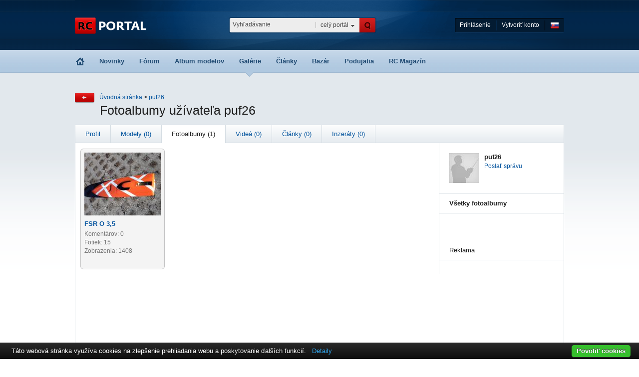

--- FILE ---
content_type: text/html; charset=UTF-8
request_url: https://www.rcportal.sk/puf26-u3039/galeria
body_size: 16938
content:
<!DOCTYPE html PUBLIC "-//W3C//DTD XHTML 1.0 Transitional//EN" "http://www.w3.org/TR/xhtml1/DTD/xhtml1-transitional.dtd">
<html xmlns="http://www.w3.org/1999/xhtml">
<head>
<meta http-equiv="Content-Type" content="text/html; charset=utf-8" />
<meta name="Description" content="RCPortál - rc modely, fórum, podujatia, galérie">
<link rel="stylesheet" type="text/css" href="https://www.rcportal.sk/application/views/css/style.css" />
<link rel="stylesheet" type="text/css" href="https://www.rcportal.sk/application/views/css/dragdrop.css" />
<link rel="stylesheet" type="text/css" href="https://www.rcportal.sk/application/views/css/tipTip.css" />
<link rel="stylesheet" type="text/css" href="https://www.rcportal.sk/application/views/css/dropzone.min.css" />
<link rel="shortcut icon" href="https://www.rcportal.sk/application/views/img/favicon.png">
<title>Fotoalbumy užívateľa puf26 | Fotoalbumy a videá RC modelov | RC Portál.sk - pre modelárov, všetko o RC modeloch</title>
<script type="text/javascript" src="https://www.rcportal.sk/application/views/js/jquery.js"></script>
<script type="text/javascript" src="https://www.rcportal.sk/application/views/js/vyhladavanie.js"></script>
<script type="text/javascript" src="https://www.rcportal.sk/uploadify/swfobject.js"></script>
<script type="text/javascript" src="https://www.rcportal.sk/uploadify/jquery.uploadify.v2.1.4.min.js"></script>
<script type="text/javascript" src="https://www.rcportal.sk/application/views/js/bbcode.js"></script>
<script type="text/javascript" src="https://www.rcportal.sk/application/views/js/funkcie.js?t=1762861622"></script>
<script type="text/javascript" src="https://www.rcportal.sk/application/views/js/tiptip/jquery.tipTip.minified.js"></script>
<script type="text/javascript" src="https://www.rcportal.sk/application/views/js/dropzone.min.js"></script>
<!-- lytebox -->

<!-- RCP -->
<!-- end RCP -->

<!-- SLIDER -->
<script type="text/javascript" src="https://www.rcportal.sk/application/views/js/jquery.animation.easing.js"></script>
<script type="text/javascript" src="https://www.rcportal.sk/application/views/js/jquery.tools.min.js"></script>
<script type="text/javascript" src="https://www.rcportal.sk/application/views/js/slider_config.js?1762861622"></script>
<script type="text/javascript" src="https://www.rcportal.sk/application/views/js/slider.js?1762861622"></script>
<link rel="stylesheet" type="text/css" href="https://www.rcportal.sk/application/views/css/slider.css?1762861622" />
<!-- end SLIDER -->

<script type="text/javascript" language="javascript" src="https://www.rcportal.sk/application/views/js/lytebox/lytebox.js"></script>
<link rel="stylesheet" href="https://www.rcportal.sk/application/views/js/lytebox/lytebox.css" type="text/css" media="screen" />
<!-- end lytebox -->
<script>
	//jQuery.noConflict();
	/* TipTip */
	jQuery(function(){
		jQuery(".tiptip").tipTip({maxWidth: "auto", edgeOffset: 10, delay: 0});
	});
</script>



<script type="text/javascript">
jQuery(document).ready(function() {
  jQuery('#file_upload').uploadify({
    'uploader'  : 'https://www.rcportal.sk/uploadify/uploadify.swf',
    'script'    : 'https://www.rcportal.sk/uploadify/uploadify.php',
    'cancelImg' : 'https://www.rcportal.sk/uploadify/cancel.png',
    'buttonImg' : 'https://www.rcportal.sk/application/views/img/vybrat-fotografie-button.png',
    'height'	: 35,
    'width'		: 165,
    'folder'    : '/var/www/clients/client1/web169/web/public/tmp',
    'auto'      : true,
    'multi'       : true,
    'onComplete' : function(event,fileObj,data,response)
                    {
						ajaxRun("https://www.rcportal.sk/index.php/galeria/upload_obrazkov/?segment1=galeria&segment2=uzivatel_albumy&segment3=user_id&segment4=3039&obrazok="+response, 'upload_info_box');
                    },
                    
  });
});
</script>
<script type="text/javascript" src="//maps.googleapis.com/maps/api/js?key=AIzaSyBjHJCX58Ojh2zlpa7q2CDjcE8bFG3w3ag&sensor=false"></script>


<!-- Skrolovanie -->

<script type="text/javascript">
  var _gaq = _gaq || [];
  _gaq.push(['_setAccount', 'UA-12750846-1']);
  _gaq.push(['_trackPageview']);

  (function() {
    var ga = document.createElement('script'); ga.type = 'text/javascript'; ga.async = true;
    ga.src = ('https:' == document.location.protocol ? 'https://ssl' : 'http://www') + '.google-analytics.com/ga.js';
    var s = document.getElementsByTagName('script')[0]; s.parentNode.insertBefore(ga, s);
  })();
</script>

<script type="text/javascript" src="https://cdn.jsdelivr.net/npm/cookie-bar/cookiebar-latest.min.js?forceLang=sk&tracking=1&thirdparty=1&always=1&noGeoIp=1"></script>

</head>
<body>
<!--
<div style="position:fixed;z-index:9999999; bottom:0px; background-color: #5ea000; color:white; border-top: 1px solid #ccc; text-align: center; font-size: 12px; width: 100%; padding: 3px;">
Stránky boli zmigrované na nový server. Všetky chyby hláste na branislav@blaskovic.sk alebo <a style="color:white;text-decoration:underline;" href="https://www.rcportal.sk/rc-portal-hlavne-oznamy-ft5619">sem</a>. Ďakujem, <a style="color:white;text-decoration:underline;" href="https://www.rcportal.sk/brano-u2">Braňo</a>.
</div>
-->

<!-- BOCNE VYSUVACIE MENU -->
<!-- end BOCNE VYSUVACIE MENU -->

<!-- CONTAINER -->
<div id="container">
	
		
   
	<!-- HEADER -->
	<div id="header-new"> 
	
	<div id="user-menu-new">

	 <div id="login">
		 
		<form action="https://www.rcportal.sk/uzivatel/prihlasenie" method="post" accept-charset="utf-8" id="loginform">    

		<p>Používateľské meno</p>
		<input type="hidden" name="redirect" value="puf26-u3039/galeria" />
		<div class="login-input"><input type="text" name="nick" id="login-user" /></div>
		<p>Heslo</p>
		<div class="login-input"><input type="password" name="heslo" /></div>
		<div id="login-button"><input type="submit" value="" class="loginsubmit-button" /></div>
		<!--<div style="text-align:right;">
			<a href="https://www.rcportal.sk/uzivatel/noveheslo">Zabudol som heslo</a>
		</div>-->
		</form>		 
	 </div>
	 
		<!-- CERVENE POCTY -->
			 
		<div id="zmena-jazyka">
			
							<a href="http://cz.rcportal.sk/puf26-u3039/galeria">
				<img src="https://www.rcportal.sk/application/views/img/flag-cz-menu.png" alt="CZ" /></a>
						
			
		</div>

	<div id="user-menu-new-center">
	  
	  
					<a href="#" onclick="jQuery('#login').slideToggle('fast');">Prihlásenie
			  </a>
	  
	  <img src="https://www.rcportal.sk/application/views/img/user-menu-line.png" width="2" height="30" alt="" class="user-menu-line" /> 
	  
	  	  
	  
	  		<a href="https://www.rcportal.sk/registracia/">Vytvoriť konto</a>
			  
	  <img src="https://www.rcportal.sk/application/views/img/user-menu-line.png" width="2" height="30" alt="" class="user-menu-line" /> 
	  
	  	  
	  <a href="javascript:void(0)" onClick="jQuery('#zmena-jazyka').slideToggle('fast')">
		<img src="https://www.rcportal.sk/application/views/img/flag-sk-menu.png" alt="SK" class="header-vlajka" onClick="jQuery('#cz-vlajka').show();" /></a>
	  
	  
	  
	</div>
	
	</div>
	<div id="logo-rcportal-new"><a href="https://www.rcportal.sk/" title="RCportal.sk"><img src="https://www.rcportal.sk/application/views/img/rcportal-logo-02.png" alt="RC PORTAL"/></a></div>
	<div id="search-box-new">
		<form action="https://www.rcportal.sk/hladaj/post_redirect" method="post" accept-charset="utf-8">		<input type="hidden" name="kde" id="hladaj-kde" value="">
		<div id="vyhladavanie-popup">
			<p><input type="checkbox" class="onclick_hladaj_cely_portal" id="hladaj_cely_portal"> <label class="onclick_hladaj_cely_portal" for="hladaj_cely_portal">celý portál</label></p>
			<p><input type="checkbox" class="check_hladaj onclick_hladaj" id="check-forum" value="forum"> <label class="onclick_hladaj" for="check-forum">fórum</label></p>
			<p><input type="checkbox" class="check_hladaj onclick_hladaj" id="check-albumy" value="albumy"> <label class="onclick_hladaj" for="check-albumy">modely</label></p>
			<p><input type="checkbox" class="check_hladaj onclick_hladaj" id="check-galeria" value="galeria-galeria_fotky"> <label class="onclick_hladaj" for="check-galeria">fotoalbumy</label></p>
			<p><input type="checkbox" class="check_hladaj onclick_hladaj" id="check-videa" value="videa"> <label class="onclick_hladaj" for="check-videa">videá</label></p>
			<p><input type="checkbox" class="check_hladaj onclick_hladaj" id="check-clanky" value="clanky"> <label class="onclick_hladaj" for="check-clanky">články</label></p>
			<p><input type="checkbox" class="check_hladaj onclick_hladaj" id="check-bazar" value="inzeraty"> <label class="onclick_hladaj" for="check-bazar">bazár</label></p>
			<p><input type="checkbox" class="check_hladaj onclick_hladaj" id="check-podujatia" value="podujatia"> <label class="onclick_hladaj" for="check-podujatia">podujatia</label></p>
			<p><input type="checkbox" class="check_hladaj onclick_hladaj" id="check-uzivatelia" value="uzivatelia"> <label class="onclick_hladaj" for="check-uzivatelia">užívatelia</label></p>
		</div>
		
		<div id="search-box-new-button">
			<input type="image" name="" value="" src="https://www.rcportal.sk/application/views/img/search-button-transparent.png"  />		
		  </div>
			<div id="search-box-new-where">
				<a href="javascript:void(0)" onClick="jQuery('#vyhladavanie-popup').slideToggle('fast')"><img src="https://www.rcportal.sk/application/views/img/input-search-bullet.png" width="7" height="33" alt="" id="search-box-new-bullet" /></a>
				<a href="javascript:void(0)" onClick="jQuery('#vyhladavanie-popup').slideToggle('fast')" id="search-box-new-a">celý portál</a>
			</div>
			
			<input type="text" class="search-input-new" name="co" value="Vyhľadávanie"  onblur="if (this.value == '') {this.value = 'Vyhľadávanie';}" onfocus="if (this.value == 'Vyhľadávanie') {this.value = '';}" />
	
		</form>	</div>

	</div> <div class="clear"></div>
	<!-- end HEADER -->

	<!-- MENU -->
	<div id="menu">
	<div id="menu-sipka-galeria"></div>
	<ul>

	  <li><a href="https://www.rcportal.sk/"><img src="https://www.rcportal.sk/application/views/img/home-icon.png" class="hlavne-menu-home-button"></a></li>

	  <li><a href="https://www.rcportal.sk/novinky/">Novinky</a></li>
	  <li><a href="https://www.rcportal.sk/forum/">Fórum</a></li>
	  <li><a href="https://www.rcportal.sk/albumy/">Album modelov</a></li>
	  <li><a href="https://www.rcportal.sk/galeria/">Galérie</a></li>
	  <li><a href="https://www.rcportal.sk/clanky/">Články</a></li>
	  <li><a href="https://www.rcportal.sk/bazar/">Bazár</a></li>
	  <li><a href="https://www.rcportal.sk/podujatia/">Podujatia</a></li>
	  <li><a href="https://www.rcportal.sk/rc-magazin-ck7">RC Magazín</a></li>
	</ul>
	</div>
	<!-- end MENU -->
  <!-- SUBPAGE CONTENT -->
  <div id="subpage">
    <!-- NAVIGATION BAR -->
    <div id="navigation-bar-forum">
      
      
		
	<div id="navigation-bar-back-icon-forum">
		<a href="javascript:void(0)" onClick="history.back()">
			<img src="https://www.rcportal.sk/application/views/img/back-icon.png" width="39" height="20" alt="back" />
		</a>
	</div>

	<div id="navigation-bar-items-forum">
		
		<a href="https://www.rcportal.sk/">Úvodná stránka</a>
		
					
						&gt; <a href="https://www.rcportal.sk/puf26-u3039">puf26</a>
						
		
	</div>

	
      
    
    
    
		<div id="navigation-bar-buttons">

			<h1>Fotoalbumy užívateľa puf26</h1>

		</div>
	
	</div>
	
        <!-- end NAVIGATION BAR -->
    <div class="clear"></div>
    <div id="bazar-rozcestnik">
      
      
		<div id="tabs-bazar-rozcestnik">
	<ul>
				<li>
			<a href="https://www.rcportal.sk/puf26-u3039">
				Profil
			</a>
		</li>
				
			
				<li>
			<a href="https://www.rcportal.sk/puf26-u3039/modely">
				Modely (0)
			</a>
		</li>
					
		
				<li class="active-tab-first">
						Fotoalbumy (1)
					</li>
				
				<li>
			<a href="https://www.rcportal.sk/puf26-u3039/videa">
				Videá (0)
			</a>
		</li>
				
				<li>
			<a href="https://www.rcportal.sk/puf26-u3039/clanky">
				Články (0)
			</a>
		</li>
				
				<li>
			<a href="https://www.rcportal.sk/puf26-u3039/inzeraty">
				Inzeráty (0)
			</a>
		</li>
				
	</ul>
</div>

      
      <!-- CONTENT -->
		<div id="detail-left-content">
		
		<!-- Pridavanie albumu -->
				
		<div class="clear"></div>
		
		<!-- VYPIS ALBUMOV -->
		
				
			<div class="fotogaleria-item-user">
				
								
				<div class="img-fotogaleria-nahlad-user">
					<a href="https://www.rcportal.sk/fsr-o-35-g4781" style="width:153px;height:126px;overflow:hidden;display:block;">
						<img src="https://www.rcportal.sk/zmensi-min/153/126/galeria_albumy/foto90536.jpg" alt="" />
					</a>
				</div>
				<h3>
					<a href="https://www.rcportal.sk/fsr-o-35-g4781">
						FSR O 3,5					</a>
				</h3>
				<p>
					Komentárov: 0<br />
					Fotiek: 15<br />
					Zobrazenia: 1408				</p>
			</div>
		
				
		<!-- end VYPIS ALBUMOV -->
					<div class="clear" style="padding-bottom:10px;"></div>
		       
      <!-- STRANKOVANIE -->
      
      <!-- end STRANKOVANIE -->

      </div>
      <div id="detail-right-content">
          
	    

<!-- USER -->
<div id="detail-inzeratu-user">
	<img src="https://www.rcportal.sk/zmensi-max/60/60/application/views/img/avatar.png" alt="" />
	<h3>
		<a href="https://www.rcportal.sk/puf26-u3039">puf26</a>
	</h3>
	<br />
	<p><a href="https://www.rcportal.sk/spravy/zobraz/ss_od/3039">Poslať správu</a><br />
	
	<!-- SLEDOVACKA -->
		<!-- end SLEDOVACKA -->
	  
	</p>
	<div class="clear"></div>
</div>
<!-- end USER -->






	
	<!-- PRIDAT -->
		
	
	<div class="right-menu-item3">		
		
					<span class="bold">
				
			Všetky fotoalbumy
			
					</span>
				
	</div>
		
	<!-- Uprava menu -->
		



    <br><br><br>
    <div class="right-menu-item3">
        Reklama
    </div>
    <div class="right-menu-item3" style="height:240px;">
        <script type="text/javascript"><!--
google_ad_client = "ca-pub-6538209543802398";
/* 200x200 */
google_ad_slot = "6492749701";
google_ad_width = 200;
google_ad_height = 200;
//-->
</script>
<script type="text/javascript"
src="https://pagead2.googlesyndication.com/pagead/show_ads.js">
</script>        <div class="clear"></div>
    </div>

          
      </div>
      <!-- end CONTENT -->
      
      
      <div class="clear"></div>
    </div>
    <div class="clear"></div>
    
  </div>
  <!-- end SUBPAGE CONTENT -->
</div>
<!-- end CONTAINER -->
<div id="footer-drobky">
        <div class="clear"></div>
</div>

<!-- SITEMAP -->

<div id="sitemap">
  <div id="sitemap-content">
    <div class="sitemap-content-item">
      <a href="https://www.rcportal.sk/"><h6>Úvodná stránka</h6></a>
            <ul>
        <li>364 ľudí online za poslednych 5 minút.</li>
        
      </ul>
    </div>
    <div class="sitemap-content-item">
      <a href="https://www.rcportal.sk/forum/"><h6>Fórum</h6></a>
      <ul>
        <li>0        príspevkov za posledných 24 hodín.</li>
      </ul>
    </div>
    <div class="sitemap-content-item">
      <a href="https://www.rcportal.sk/albumy/"><h6>Album modelov</h6></a>
      <ul>
        <li>0        príspevkov za posledných 24 hodín.</li>
      </ul>
    </div>
    <div class="sitemap-content-item">
      <a href="https://www.rcportal.sk/galeria/"><h6>Galérie</h6></a>
      <ul>
        <li>0        príspevkov za posledných 24 hodín.</li>
      </ul>
    </div>
    <div class="sitemap-content-item">
      <a href="https://www.rcportal.sk/clanky/"><h6>Články</h6></a>
      <ul>
        <li>0        príspevkov za posledných 24 hodín.</li>
      </ul>
    </div>
    <div class="sitemap-content-item">
      <a href="https://www.rcportal.sk/bazar/"><h6>Bazár</h6></a>
      <ul>
        <li>6 inzerátov za posledných 24 hodín.</li>
      </ul>
    </div>
    <div class="sitemap-content-item">
      <a href="https://www.rcportal.sk/podujatia/"><h6>Podujatia</h6></a>
      <ul>
        <li>0        príspevkov za posledných 24 hodín.</li>
      </ul>
    </div>
    
    <div class="clear"></div>
    <br>
    <!-- ONLINE -->
    <div>
        Online za posledných 5 minút: 
                                                                                                </div>
    
    
  </div>
</div>
<!-- END SITEMAP -->
<!-- FOOTER -->
<div id="footer">
  <div id="footer-content"> <a href="#"><img src="https://www.rcportal.sk/application/views/img/rcportal-logo-footer.png" width="133" height="23" alt="RC PORTAL" /></a> Copyright rcportal.sk 2025, všetky práva vyhradené.
    
  <br />
    <a href="http://www.rcportal.sk/pravidla-ft5620">Pravidlá a podmienky</a> |
    <a href="http://www.rcportal.sk/o-nas-ft5703">Kontakt</a> |
    <a href="http://www.platbamobilom.sk/">Spoplatnené cez PlatbaMobilom.sk</a> |
    <a href="http://www.web4men.sk">web4men.sk - Stránka pre moderného muža</a>
    
</div>
<!-- END FOOTER -->


</body>
</html>


--- FILE ---
content_type: text/html; charset=utf-8
request_url: https://www.google.com/recaptcha/api2/aframe
body_size: 266
content:
<!DOCTYPE HTML><html><head><meta http-equiv="content-type" content="text/html; charset=UTF-8"></head><body><script nonce="GUaOiGWZdSc7TiOUliMuuQ">/** Anti-fraud and anti-abuse applications only. See google.com/recaptcha */ try{var clients={'sodar':'https://pagead2.googlesyndication.com/pagead/sodar?'};window.addEventListener("message",function(a){try{if(a.source===window.parent){var b=JSON.parse(a.data);var c=clients[b['id']];if(c){var d=document.createElement('img');d.src=c+b['params']+'&rc='+(localStorage.getItem("rc::a")?sessionStorage.getItem("rc::b"):"");window.document.body.appendChild(d);sessionStorage.setItem("rc::e",parseInt(sessionStorage.getItem("rc::e")||0)+1);localStorage.setItem("rc::h",'1762861625573');}}}catch(b){}});window.parent.postMessage("_grecaptcha_ready", "*");}catch(b){}</script></body></html>

--- FILE ---
content_type: text/css
request_url: https://www.rcportal.sk/application/views/css/style.css
body_size: 70459
content:
@charset "utf-8";

/*
GLOBAL & RESET
*/
body 									{ font-family:segoe ui,arial, sans; color:#1e1e1e; font-size:13px;  line-height:18px; margin:0; background:url(../img/bg-global-02.png) repeat-x; }
h1 										{ font-size:25px; }
h2 										{ font-weight:normal; color:#c40000; font-size:22px; }
h3 										{ font-weight:bold; color:#c40000; font-size:13px; }
h4 										{ font-weight:bold; color:black; font-size:25px; }
h5 										{ font-weight:bold; color:black; font-size:15px; }
h6 										{ font-weight:normal; color:#ffffff; font-size:12px; }
a										{ color:#01529d; text-decoration:none; }
a:hover									{ text-decoration:underline; }
p										{ margin:0px; padding:0px; }
img										{ border:0; }
ul										{ list-style-type:none; margin:0; padding:0;  }
#container 								{ margin:0 auto; width:980px; background:url(../img/header-02.png) top no-repeat;}
.alt									{ display:none; }
.skryt									{ display:none; }
.clear									{ clear:both; font-size:0px; height:0px; line-height:0px; }
#menu-button							{ margin:7px 0 0 0; float:right; }
.bold									{ font-weight:bold; }
/*
LOGIN BOX
*/
#login-box								{	width:980px; height:40px; }
#login-box a							{	color:white; }
#login-box a:hover						{	text-decoration:none; }
#login-box-left							{	height:40px; line-height:40px; float:left; color:#4b708c; font-size:12px; }
#login-box-right						{	height:40px; line-height:40px; float:right; position:relative; }
#login-box-right li						{	float:left; height:40px; line-height:40px; text-align:center; padding:0 10px 0 10px; position:relative; }
#login-box-hover						{	background:#000d1b; }
#login-box-right ul						{	margin:0; padding:0; list-style-type:none; }
#login-box-right img					{	margin-left:2px;}
.login-box-item:hover					{	background:#000d1b; }
#login									{	display:none;position:absolute; width:156px; padding:20px; background:#031b32; border:1px solid #021425; top:33px; left:-120px; border-radius:4px; -moz-border-radius:4px; -webkit-border-radius:4px;  color:#7d88a3; font-size:12px; z-index:50000;}
#login a								{	color:#7d88a3; font-size:12px;}
#login a:hover							{	text-decoration:underline;}
.login-input							{	background:url(../img/input-login.png) no-repeat;  padding:2px; display:block; height:20px;}
.login-input input						{	background:#a9bfd8; border:0; font-size:11px; color:#000d1b; width:150px; height:17px; padding:0; margin:0;   }
#login-button							{	height:21px; width:155px; margin:13px 0 0 0; }
#login-button img						{	float:right; }
#login p								{	margin:8px 0 5px 0; padding:0; display:block; line-height:19px;}
#login p a								{	float:right;}

#zmena-jazyka								{	display:none;position:absolute; width:18px; padding:5px; background:#031b32; border:1px solid #021425; top:34px; right:4px; border-radius:4px; -moz-border-radius:4px; -webkit-border-radius:4px;  color:#7d88a3; font-size:12px; z-index:5000;}


/*PRIATELIA BOX-top*/
#priatelia-box-top						{	position:absolute; width:196px; background:#000d1b; top:40px; left:-97px; color:#7d88a3; font-size:12px; z-index:5000;}
#priatelia-box-top li					{	 float:none; text-align:left; height:33px; border-bottom:1px solid #1a2639; line-height:33px; }
#priatelia-box-top li a:hover			{	text-decoration:underline; }
#priatelia-box-top li img				{	 margin:0 10px 0 0; }
#priatelia-box-top-bottom				{	width:176px; background:#1a2639; padding:10px; }
.priatelia-box-top-button				{	width:89px; height:21px; float:left;  }
.priatelia-box-top-viac					{	width:60px; height:21px; line-height:21px; float:right; }
.priatelia-box-top-viac img				{	margin:0 0 0 0;}
#priatelia-box-top a					{	color:#7d88a3; font-size:12px;}
#priatelia-box-top a:hover				{	text-decoration:underline; }

/*PRIATELIA home*/
#top-content-priatelia					{	width:688px; padding:20px; float:left;  }
#top-content-priatelia span				{	float:right;  }
.priatelia-title						{	width:702px; height:30px; float:left; background:#d5dde3; padding-left:13px; line-height:30px; padding-right:13px; }
.priatelia-title h3						{	margin:0; color:#1e1e1e;  float:left;}
.priatelia-title span					{	float:right;}
.priatelia-items-content				{	width:678px; padding:30px 15px 30px 35px; float:left; }
.img-priatelia-on						{	width:20px; height:18px; position:absolute; top:-1px; left:-1px; background:url(../img/online.png) no-repeat; z-index:1000;}
.img-priatelia-off						{	width:20px; height:18px; position:absolute; top:-1px; left:-1px; background:url(../img/offline.png) no-repeat; z-index:1000;}
.premiestnit-priatela					{	width:190px; float:left; }
.premiestnit-priatela-select			{	width:190px; height:20px; float:left; }
.premiestnit-priatela-select img		{	float:left; }
.select-priatelia-premiestnit			{	margin:0 10px 0 0px; color:#666666; font-size:11px; height:20px; line-height:20px; float:left; width:122px; }



/*
HEADER
*/
#header									{	width:980px; height:107px; }
#logo-rcportal							{	width:208px; height:35px; float:left; margin-top:35px; }
#search-box								{	width:286px; height:27px; float:right; margin:0 0 0 0; background:url(../img/search-top.png) no-repeat; padding:3px 5px 3px 5px; margin-top:35px;  }
.bt-search								{	width:21px; height:27px;  border:0; background:url(../img/search-icon.png) no-repeat; float:right; margin:5px 10px 0 0;  }
#search-box form						{	width:296px; height:30px;}
.search-input							{	background:#ededed; border:0; color:#474747; font-size:12px; padding-left:10px; width:230px; height:25px; line-height:25px;  float:left; margin-right:10px; }

/*
HEADER NEW
*/
#header-new									{	width:980px; height:100px; }
#logo-rcportal-new							{	width:208px; height:34px; float:left; margin-top:35px; }
#search-box-new								{	width:286px; height:27px; float:right; background:url(../img/search-top.png) no-repeat; padding:3px 5px 3px 5px; margin-top:35px 0 0 0; position:relative;}
.bt-search-new								{	width:21px; height:27px;  border:0; background:url(../img/search-icon.png) no-repeat; float:right; margin:5px 10px 0 0;  }
#search-box-new form						{	width:296px; height:30px;}
.search-input-new							{	background: #ededed; border:0; color:#474747; font-size:12px; padding-left:13px; width:144px; height:25px; margin:3px 0 0 3px; line-height:25px;  float:left; margin-right:10px; }
#search-box-new								{	width:296px; height:33px; float:left; margin:34px 0 0 100px; background:url(../img/input-search.png) no-repeat; padding:0; }
#search-box-new-where						{	width:100px; height:33px; float:right; padding:0; margin:0; line-height:33px; font-size:12px; color:#474747;}
#search-box-new-button						{	width:34px; height:33px; float:right; padding:0; margin:0; border:0; }
#search-box-new a							{	color:#474747; font-size:12px; text-decoration:none;  float:right;   }
#search-box-new-bullet						{	margin:0 10px 0 5px; padding:0; border:0;  float:left; height:33px; }
#search-box-new input						{	padding:0 0 0 5px; text-align:left; vertical-align:bottom;}
#search-box-new-a							{	background:url(../img/input-search-vertical-line.png) left center no-repeat; padding-left:10px;}
#user-menu-new								{   height:30px; float:right; font-size:12px; padding:0 5px 0 5px; line-height:30px; color:white; margin:36px 0 0 0; position:relative; 
												background:url(../img/user-menu-bg-left.png) left center no-repeat, 
												url(../img/user-menu-bg-right.png) right center no-repeat; z-index:999999; }
#user-menu-new-center						{   background:url(../img/user-menu-bg-center.png) center repeat-x; height:30px; line-height:29px; padding: 0 5px 0 5px; }
#user-menu-new-center a						{	float:left; color:white; text-decoration:none;  }
.user-menu-line								{	width:2px; height:30px; margin:0 10px 0 10px; float:left; padding:0;}

/*
MENU
*/
#menu									{	width:980px; height:46px; position:relative; color:#1e1e1e; font-weight:bold; font-size:13px; }
#menu li								{	float:left; height:46px; line-height:46px; text-align:center; padding-right:30px; }
#menu li img							{	float:left; height:16px; margin-top:15px; margin-left:2px; }
#menu-sipka-uvod						{	position:absolute; width:17px; height:9px; top:45px; left:2px; background:url(../img/sipka-menu.png) no-repeat; }
#menu-sipka-novinky						{	position:absolute; width:17px; height:9px; top:45px; left:65px; background:url(../img/sipka-menu.png) no-repeat; }
#menu-sipka-bazar						{	position:absolute; width:17px; height:9px; top:45px; left:481px; background:url(../img/sipka-menu.png) no-repeat; }
#menu-sipka-forum						{	position:absolute; width:17px; height:9px; top:45px; left:141px; background:url(../img/sipka-menu.png) no-repeat; }
#menu-sipka-clanky						{	position:absolute; width:17px; height:9px; top:45px; left:413px; background:url(../img/sipka-menu.png) no-repeat; }
#menu-sipka-katalog						{	position:absolute; width:17px; height:9px; top:45px; left:278px; background:url(../img/sipka-menu.png) no-repeat; }
#menu-sipka-albumy						{	position:absolute; width:17px; height:9px; top:45px; left:238px; background:url(../img/sipka-menu.png) no-repeat; }
#menu-sipka-podujatia					{	position:absolute; width:17px; height:9px; top:45px; left:557px; background:url(../img/sipka-menu.png) no-repeat; }
#menu-sipka-galeria						{	position:absolute; width:17px; height:9px; top:45px; left:341px; background:url(../img/sipka-menu.png) no-repeat; }

#menu li a								{	color:#1f4a72; }


/*
SUBPAGE CONTENT
*/
#subpage								{	width:980px; margin-bottom:100px; padding-top:40px; }
#subpage2								{	width:980px; margin-bottom:30px; padding-top:40px; }
#subpage3								{	width:980px; margin-bottom:30px; padding-top:40px; }
#bazar-rozcestnik						{	width:978px; border:1px solid #d5dde3; background:#FFF;}
.shadow-box								{	width:980px; height:6px; background:url(../img/bg-box-bottom.png) repeat-x; }
.shadow-box-2							{	width:729px; height:6px; background:url(../img/bg-box-bottom.png) repeat-x; }
#bazar-rozcestnik2						{	width:728px; border:1px solid #d5dde3; background:#FFF;}


/*
BAZAR ROZCESTNIK
*/
#tabs-bazar-rozcestnik					{	width:978px; height:36px; background:url(../img/tabs-bg.png) repeat-x; }
#tabs-bazar-rozcestnik2					{	width:728px; height:36px; background:url(../img/tabs-bg.png) repeat-x; }
#tabs-bazar-rozcestnik2 li				{	height:36px; line-height:36px; float:left;  padding:0 20px 0 20px; border-right:1px solid #d5dde3;}
#tabs-bazar-rozcestnik li				{	height:36px; line-height:36px; float:left;  padding:0 20px 0 20px; border-right:1px solid #d5dde3;}
.active-tab-first						{	background:white; border-right:1px solid #d5dde3; font-size:13px;}
.active-tab-first-homepage				{	 border-top:1px solid #d5dde3; }
.active-tab								{	background:white; }
.bazar-rozcestnik-item					{	width:326px; border-bottom:1px solid #d5dde3; float:left; height:80px; margin-top:30px; }
.bazar-rozcestnik-item img				{	float:left; margin-right:20px; margin-left:30px;}
.bazar-rozcestnik-item h3				{	float:none; margin:0px; }
.bazar-rozcestnik-item h3 a				{	color:#c40000; }
.bazar-rozcestnik-item p				{	float:left; margin:0px; width: 210px; }


#supage-left-content-A					{	width:728px; border:1px solid #d5dde3; margin:20px 20px 0 0; background:#FFF; float:left; }
#supage-right-content-A					{	width:230px; float:right; margin:20px 0 0 0;}

#supage-right-content-B					{	width:728px; border:1px solid #d5dde3; margin:0 0 0 19px; background:#FFF; float:right; }
#supage-left-content-B					{	width:230px; float:left;   /*background:white;*/}
#left-menu								{	border:1px solid #d5dde3; width:228px; margin-bottom:20px; background-color:white;}

.tabs-box								{	width:100%; height:36px; background:url(../img/tabs-bg.png) repeat-x; }
.tabs-box li							{	height:36px; line-height:36px; float:left;  padding:0 20px 0 20px; }

.tabs-box-2								{	width:100%; height:36px; background:url(../img/tabs-bg.png) repeat-x; border-top:1px solid #d5dde3; }
.tabs-box-2 li							{	height:36px; line-height:36px; float:left;  padding:0 20px 0 20px; }


.inzerat-item-A							{	width:668px; border-bottom:1px solid #d5dde3; float:left; padding:30px; }
.inzerat-item-A img						{	float:left; margin-right:20px; position:relative;}
.inzerat-item-A h3						{	float:none; margin:0px; margin-bottom:5px;}
.inzerat-item-A p						{	float:left; margin:0px; }

.inzerat-item-B							{	width:668px; border-bottom:1px solid #d5dde3; float:left; padding:30px;background: #F2F5F7; }
.inzerat-item-B img						{	float:left; margin-right:20px; position:relative;}
.inzerat-item-B h3						{	float:none; margin:0px; margin-bottom:5px;}
.inzerat-item-B p						{	float:left; margin:0px; }


.img-inzerat							{	width:120px; height:90px; position:relative; float:left; margin-right:20px;}
.img-inzerat-top						{	width:41px; height:39px; position:absolute; top:-1px; left:-1px; background:url(../img/inzerat-top.png) no-repeat; z-index:1000;}

.inzerat-popis							{ 	float:left; width:500px;	}
.nahlad-inzerat-cena					{	float:left; width:500px; margin-top:8px; font-size:10px; }
.nahlad-inzerat-cena span				{	font-size:14px; font-weight:bold; }


.clanok-item-B							{	width:668px; border-bottom:1px solid #d5dde3; float:left; padding:30px; background:#f2f5f7;}
.clanok-item-B img						{	float:left; margin-right:20px; position:relative;}
.clanok-item-B h2						{	float:none; margin:0px; margin-bottom:10px;}
.clanok-item-B p						{	float:left; margin:0px; }

.clanok-item-A							{	width:668px; border-bottom:1px solid #d5dde3; float:left; padding:30px; background:#ffffff;}
.clanok-item-A img						{	float:left; margin-right:20px;}
.clanok-item-A h2						{	float:none; margin:0px; margin-bottom:10px;}
.clanok-item-A p						{	float:left; margin:0px; }
.clanok-popis							{ 	float:left; width:500px;	}
.clanok-popis h2						{ line-height:25px;	}
.img-clanok								{	width:120px; height:90px; position:relative; float:left; margin-right:20px; overflow:hidden;}
.img-clanok-top							{	width:41px; height:39px; position:absolute; top:-1px; left:-1px; background:url(../img/inzerat-top.png) no-repeat; z-index:1000;}
.popisny-text-clanok span				{	color:#787878; }
.popisny-text-clanok					{	color:#787878; font-size:11px; float:left; width:500px; margin-top:10px; }


.clanok-item-C							{	width:668px; border-bottom:1px solid #d5dde3; float:left; padding:30px; background:#f2f5f7;}
.clanok-item-C img						{	float:left; margin-right:20px; position:relative;}
.clanok-item-C h5						{	float:left; margin:0px; margin-bottom:5px;}
.clanok-item-C p						{	float:left; margin:0px; }

.clanok-item-D							{	width:668px; border-bottom:1px solid #d5dde3; float:left; padding:30px; background:#ffffff;}
.clanok-item-D img						{	float:left; margin-right:20px; position:relative;}
.clanok-item-D h5						{	float:left; margin:0px; margin-bottom:5px;}
.clanok-item-D p						{	float:left; margin:0px; }

.flag-firma								{	float:left; padding:0; margin:4px 0 0 8px; width:15px; height:10px; }
.img-logo-firma							{	width:118px; height:78px; position:relative; float:left; margin-right:20px; border:1px solid #d5dde3;}
.img-clanok-top							{	width:41px; height:39px; position:absolute; top:-1px; left:-1px; background:url(../img/inzerat-top.png) no-repeat; z-index:1000;}
.hodnotenie-stars-01					{	color:#787878; font-size:11px; float:left; width:500px; margin-top:10px;  }
.hodnotenie-stars-01 img				{	float:left; margin:0 5px 0 0; padding:0; border:0; }
.hodnotenie-stars-01 p					{ 	margin:0px; padding:0; line-height:12px; }


/*
STRANKOVANIE BAZAR
*/
#strankovanie-bazar						{	width:728px; height:70px; float:left; }
#strankovanie-bazar-left				{	width:26px; height:46px; float:left; padding:24px 0 0 30px; }
#strankovanie-bazar-right				{	width:56px; height:46px; float:left; padding:24px 0 0 0; }
#strankovanie-bazar-center				{	width:616px; height:70px; float:left; text-align:center; line-height:70px; }

/*
STRANKOVANIE Gallery user
*/
#strankovanie-gallery-user						{	width:728px; height:70px; float:left; border-top:1px solid #d5dde3; margin-top:11px; }
#strankovanie-gallery-user-left					{	width:26px; height:46px; float:left; padding:24px 0 0 30px; }
#strankovanie-gallery-user-right				{	width:56px; height:46px; float:left; padding:24px 0 0 0; }
#strankovanie-gallery-user-center				{	width:616px; height:70px; float:left; text-align:center; line-height:70px; }



/*
STRANKOVANIE FORUM
*/
#strankovanie-forum						{	width:978px; height:70px; float:left; }
#strankovanie-forum-left				{	width:26px; height:46px; float:left; padding:24px 0 0 30px; }
#strankovanie-forum-right				{	width:56px; height:46px; float:left; padding:24px 0 0 0; }
#strankovanie-forum-center				{	width:866px; height:70px; float:left; text-align:center; line-height:70px; }

/*
STRANKOVANIE GALERIE
*/
#strankovanie-galerie					{	width:978px; height:70px; float:left; border-top:1px solid #d5dde3; margin-top:11px; }
#strankovanie-galerie-left				{	width:26px; height:46px; float:left; padding:24px 0 0 30px; }
#strankovanie-galerie-right				{	width:56px; height:46px; float:left; padding:24px 0 0 0; }
#strankovanie-galerie-center			{	width:866px; height:70px; float:left; text-align:center; line-height:70px; }

/*
STRANKOVANIE priatelia
*/
#strankovanie-priatelia					{	width:728px; height:70px; float:left; border-top:1px solid #d5dde3; margin-top:11px; }
#strankovanie-priatelia-left				{	width:26px; height:46px; float:left; padding:24px 0 0 30px; }
#strankovanie-priatelia-right				{	width:56px; height:46px; float:left; padding:24px 0 0 0; }
#strankovanie-priatelia-center			{	width:616px; height:70px; float:left; text-align:center; line-height:70px; }


/*
STRANKOVANIE GALERIA FOTO
*/
#strankovanie-galerie-foto						{	width:945px; height:111px; float:left; padding:13px; }
#strankovanie-galerie-foto-left					{	width:28px; height:78px; float:left; padding:35px 0 0 15px; }
#strankovanie-galerie-foto-right				{	width:33px; height:78px; float:left; padding:35px 0 0 0; }
#strankovanie-galerie-foto-center				{	width:839px; height:83px; float:left; text-align:center;  padding:15px 2px 15px 25px;  }



/*
SITEMAP
*/
#sitemap								{	width:100%; height:320px; background:url(../img/sitemap-bg.png) repeat-x; line-height:17px; }
#sitemap-content						{	width:980px; height:320px; margin:0 auto;  }
.sitemap-content-item					{	width:122px; float:left;   }
#sitemap a								{	color:#426285; font-size:10px; }
#sitemap								{	color:#426285; font-size:10px; }
#sitemap ul								{	padding-right:5px; }
#sitemap h6								{	margin:20px 0 20px 0; }


/*
FOOTER
*/
#footer									{	width:100%; height:64px; background:#082340; color:#426285; font-size:12px;  }
#footer-content							{	width:980px; height:50px; margin:0 auto; padding:14px 0 0 0;}
#footer a								{	color:#426285; }
#footer img								{	float:right;  }

/*
LEFT MENU
*/
.left-menu-item							{	width:208px; height:39px; line-height:39px; font-size:13px; border-bottom:1px solid #d5dde3; padding-left:20px; }
.left-menu-item h3  					{	margin:0; font-weight:normal;  }
.left-menu-item h3 a  					{	color:#c40000;  font-weight:bold;}
.left-menu-item img						{	float:right; display:block; margin:19px 13px 0 0; border:0;  }

/*
LEFT MENU
*/
.left-menu-item2							{	width:208px; height:39px; line-height:39px; font-size:13px; border-bottom:1px solid #d5dde3; padding-left:20px; }
.left-menu-item2 h3  					{	margin:0; font-weight:normal;  }
.left-menu-item2 h3 span  					{	font-weight:bold; color:black; }
.left-menu-item2 h3 a  					{	color:#c40000;  font-weight:bold;}
.left-menu-item2 img						{	float:right; display:block; margin:16px 13px 0 0; border:0;  }
.left-menu-item2-last						{	width:208px; height:39px; line-height:39px; font-size:13px;  padding-left:20px; }
.left-menu-item2-last h3  					{	margin:0; font-weight:normal;  }
.left-menu-item2-last h3 span  					{	font-weight:bold; color:black; }
.left-menu-item2-last h3 a  					{	color:#c40000;  font-weight:bold;}
.left-menu-item2-last img						{	float:right; display:block; margin:16px 13px 0 0; border:0;  }



.left-menu-item-rozbalene							{	width:208px; font-size:13px; border-bottom:1px solid #d5dde3; padding-left:20px; padding-top:15px;}
.left-menu-item-rozbalene h3  						{	margin:0 0 7px 0; font-weight:normal; }
.left-menu-item-rozbalene h3 a  					{	color:#c40000;  font-weight:bold;}
.left-menu-item-rozbalene img						{	float:right; display:block; margin:6px 13px 0 0; border:0;  }
.left-menu-item-rozbalene li						{	line-height:25px;  width:208px;}
.left-menu-item-rozbalene ul						{	margin-bottom:10px;  }

/*
BANNERS
*/
.banner-mini										{ margin-bottom:20px; }


/*
FILTER BAZAR
*/
#filter-bazar										{	width:728px; margin:0 0 20px 19px;  border:1px solid #d5dde3; background:white; float:right;}
.filter-bazar-tabs-box								{	width:100%; height:36px; background:url(../img/tabs-bg-filter.png) repeat-x; }
.filter-bazar-tabs-box li							{	height:36px; line-height:36px; float:left;  padding:0 20px 0 20px; color:#777541; font-size:16px; font-weight:normal; }
.filter-bazar-item									{	float:left; background:white; padding:20px;}
.select-filter-bazar								{	margin:0 0 0 5px; color:#666666; font-size:11px; height:20px; line-height:20px; }


/*
FILTER GLOBAL
*/
#filter-global										{	width:978px; margin:0 0 20px 0;  border:1px solid #d5dde3; background:white; float:right;}
.filter-global-tabs-box								{	width:100%; height:36px; background:url(../img/tabs-bg-filter.png) repeat-x; }
.filter-global-tabs-box li							{	height:36px; line-height:36px; float:left;  padding:0 20px 0 20px; color:#777541; font-size:16px; font-weight:normal; }
.filter-global-item									{	float:left; background:white; padding:20px;}
.select-filter-global								{	margin:0 0 0 5px; color:#666666; font-size:11px; height:20px; line-height:20px; }


/*
ALBUMY CONTENT
*/
#albumy-content										{ width:966px; padding:0 0 0 12px;}
.fotogaleria-item									{	width:166px; height:226px; float:left; background:url(../img/album-bg.png) no-repeat; margin:11px 11px 0 0px; position:relative; padding:8px;  }
.img-fotogaleria-new								{	width:41px; height:39px; position:absolute; top:-1px; left:-1px; background:url(../img/nove.png) no-repeat; z-index:1000;}
.img-fotogaleria-nahlad								{	width:166px; height:126px; border:0; }
.fotogaleria-item h3								{	margin:0px; line-height:17px; font-size:13px; margin-top:8px; }
.fotogaleria-item p									{	margin:0px; line-height:17px; font-size:12px; margin-top:4px; color:#757575; }
#galeria-detail-title								{	width:978px; height:106px; border-bottom:1px solid #d5dde3;}
#galeria-detail-title-left							{	width:674px; height:46px; border-right:1px solid #d5dde3; background:url(../img/galerie-title-bg.png) repeat-x; float:left; padding:30px; color:#787878; font-size:12px;}
#galeria-detail-title-left img						{	margin:7px 5px 0 0; float:left;}

#galeria-detail-title-right							{	width:197px; height:60px; float:left; padding:23px; font-size:11px; line-height:14px;}
#galeria-detail-title-right	h3						{	float:none; margin:0 0 3px 0;  }
#galeria-detail-title-right	h3 a					{	color:#1e1e1e;}
#galeria-detail-title-right	h3 a:hover				{	text-decoration:none;}
#galeria-detail-title-right	img						{	float:left; margin-right:10px; }
#galeria-detail-title-right	p						{	margin:0px; padding:0;	  }
.galeria-detail-content								{	width:906px;  padding:40px 32px 40px 40px;  border-bottom:1px solid #d5dde3; text-align:center;}
.galeria-detail-item								{	position:relative; width:133px; height:133px;  border:1px solid #eaeef1;  padding:4px; }
.galeria-detail-item-content						{	width:143px; margin:0 8px 12px 0; height:170px; float:left; text-align:center; }
.galeria-detail-item-content p						{	float:left; width:142px; font-size:10px; color:#787878;}
.galeria-detail-item-foto							{	width:113px; height:113px;  border:1px solid #eaeef1;  padding:4px; }

.galeria-detail-item-mini							{	width:68px; height:68px; border:1px solid #eaeef1;  padding:4px; margin-right:14px; float:left; }

/*
ALBUMY USER
*/
.fotogaleria-item-user									{	width:153px; height:226px; float:left; background:url(../img/album-bg-user.png) no-repeat; margin:11px 0 0 10px; position:relative; padding:8px;  }
.img-fotogaleria-new-user								{	width:40px; height:39px; position:absolute; top:-1px; left:-1px; background:url(../img/nove.png) no-repeat; z-index:1000;}
.img-fotogaleria-nahlad-user							{	width:153px; height:126px; border:0; }
.fotogaleria-item-user h3								{	margin:0px; line-height:17px; font-size:13px; margin-top:8px; }
.fotogaleria-item-user p								{	margin:0px; line-height:17px; font-size:12px; margin-top:4px; color:#757575; }




/*
NAVIGATION BAR
*/
#navigation-bar										{	width:728px; margin:0 0 20px 0; float:left; font-size:12px; color:#a6b9c8;}
#navigation-bar-items								{	 float:none; }
#navigation-bar h1									{	font-weight:normal; color:#1e1e1e; margin:6px 0 0 0; float:left;  }
#navigation-bar-back-icon							{	margin:0 10px 0 0;  width:39px; height:20px; float:left; }

#navigation-bar-2									{	width:728px; margin:0 0 20px 0; float:left; font-size:12px; color:#a6b9c8;}
#navigation-bar-items-2								{	 float:none; }
#navigation-bar-2 h1								{	font-weight:normal; color:#1e1e1e; margin:6px 0 0 0; float:left;  }
#navigation-bar-back-icon-2							{	margin:0 10px 0 0;  width:39px; height:20px; float:left; }
#navigation-bar-items-2 span						{	color:#1e1e1e; }

#navigation-bar-forum								{	width:980px; margin:0 0 20px 0; float:right; font-size:12px; color:black;}
#navigation-bar-items-forum							{	 float:none; }
#navigation-bar-forum h1							{	font-weight:normal; color:#1e1e1e; margin:6px 0 0 0; float:left;  }
#navigation-bar-back-icon-forum						{	margin:0 10px 0 0;  width:39px; height:20px; float:left; }

#navigation-bar-buttons								{	width:930px; float:left;  padding-left:50px; }
#navigation-bar-buttons img							{	margin:0 0 0 5px; float:right; }

#navigation-bar3									{	width:728px; margin:0 0 20px 20px; float:left; font-size:12px; color:#a6b9c8;}
#navigation-bar-items3								{	 float:none; }
#navigation-bar3 h1									{	font-weight:normal; color:#1e1e1e; margin:6px 0 0 0; float:left;  }
#navigation-bar-back-icon3							{	margin:0 10px 0 0;  width:39px; height:20px; float:left; }
#navigation-bar-items3 span							{	color:#1e1e1e; }


/*
DETAIL CONTENT
*/
#detail-left-content										{	width:728px; float:left; font-size:12px; border-right:1px solid #d5dde3; }
#detail-right-content										{	width:249px; float:right; font-size:12px;  }
#detail-inzeratu-content									{	width:668px; padding:30px; margin-bottom:60px; }
#detail-inzeratu-content-img								{	width:209px; text-align:center; position:relative;  }
#detail-inzeratu-content-img img { border:5px solid #bfc6ca; }
#detail-inzeratu-content-img-plus-icon						{	width:27px; height:27px; top:-8px; left:-8px;  position:absolute;  z-index:200;  }
#cena-inzerat												{	width:218px; text-align:center; color:#787878; font-size:12px; margin:15px 0 0 0; }
#cena-inzerat span											{	color:#c40000; font-size:25px; font-weight:bold; line-height:25px; }
#detail-inzeratu-popis										{	margin:0 0 0 30px; width:415px; float:right; color:#1e1e1e; }
#detail-inzeratu-popis h1									{	color:#1e1e1e; line-height:30px; margin:0 0 30px 0; }
#detail-inzeratu-popis span									{	color:#787878; }
#detail-inzeratu-popis2										{	width:668px; float:right; color:#1e1e1e; padding:30px;  border-bottom:1px solid #d5dde3;}
#detail-inzeratu-popis2 h1									{	color:#1e1e1e; line-height:30px; margin:0; }
#detail-inzeratu-popis2 span								{	color:#787878; }


/*
DETAIL INZERATU USER
*/
#detail-inzeratu-user										{	width:209px; padding:20px;  border-bottom:1px solid #d5dde3;}
#detail-inzeratu-user h3									{	float:left; margin:0 0 0 10px; width:135px; display:block; line-height:15px;   }
#detail-inzeratu-user h3 a									{	color:#1e1e1e; }
#detail-inzeratu-user img									{	float:left; }
#detail-inzeratu-user p										{	margin:0 0 0 10px; float:left; width:135px; display:block; line-height:16px; }

/*
Priatel box - offline
*/
.priatel-box-off										{	width:190px; padding:10px; border:1px solid #d5dde3; background:#f4f4f4; float:left; margin:0 10px 10px 0; position:relative;}
.priatel-box-off h3										{	float:left; margin:0 0 0 10px; color:#1e1e1e; }
.priatel-box-off img									{	float:left; }
.priatel-box-off p										{	margin:0 0 0 10px; float:left; line-height:16px; }



/*
RIGHT MENU
*/
.right-menu-item							{	width:235px; height:39px; line-height:39px; font-size:12px; border-bottom:1px solid #d5dde3; padding-left:14px; background:#f4f4f4; }
.right-menu-item img						{	float:left; display:block; margin:16px 14px 0 0; border:0;  }
.right-menu-item-active							{	width:235px; height:39px; line-height:39px; font-size:12px; border-bottom:1px solid #d5dde3; padding-left:14px; background:white; }
.right-menu-item-active img						{	float:left; display:block; margin:16px 14px 0 0; border:0;  }


/*
NUTNA REGISTRACIA
*/
#nutna-registracia							{	width:500px; font-size:13px; margin:0 auto; padding:40px; }
#nutna-registracia h1						{	margin:0 0 13px 0; line-height:30px;  }
#nutna-registracia-content					{	float:left; width:380px; }
#nutna-registracia-content img				{	margin-top:15px; }
#nutna-registracia-icon						{	float:left; width:56px; height:56px; margin:0 20px 0 0; padding-top:5px;}

/*
WINDOW OK
*/
#nutna-registracia2							{	width:550px; font-size:13px; margin:0 auto; padding:40px; }
#nutna-registracia2 h1						{	margin:18px 0 5px 0; line-height:30px;  }
#ok-icon									{	float:left; width:101px; height:101px; margin:0 20px 0 0; padding-top:5px;}



/*
TABS REG
*/
#tabs-reg									{	width:978px; height:61px; background:url(../img/tabs-bg-reg.png) repeat-x; color:#889dad; font-size:13px; font-weight:bold; }
#tabs-reg li								{	height:61px; line-height:61px; float:left;  padding:0 20px 0 20px; border-right:1px solid #d5dde3;}
.tabs-reg-active-first						{	background:white; border-right:1px solid #d5dde3; font-size:13px; font-weight:bold; color:#1e1e1e;}
.tabs-reg-active							{	background:white;  font-size:13px; font-weight:bold; color:#1e1e1e;}
#tabs-reg a									{	color:#889dad;}


/*
FORM 
*/
.form-stlpec								{	width:980px; float:left; }
.form-add-title-left						{	width:245px; color:#889dad; font-size:13px; font-weight:bold; padding:50px 0 0 30px; float:left; }
.form-add-title-left h3						{	color:#1e1e1e; margin:0; }
.form-add-title-left2						{	width:200px; color:#889dad; font-size:13px; font-weight:bold; padding:35px 0 0 30px; float:left; }
.form-add-title-left2 h3					{	color:#1e1e1e; margin:0; }


.form-add-right								{	float:right; width:667px; padding:35px 30px 30px 0;}
.form-add-right2							{	float:right; width:468px; padding:20px 30px 30px 0;}
.form-add-right2 img						{	float:right; margin-right:8px; }	
.form-add-table								{	width:670px; } 
.form-add-table tr								{ vertical-align:top; } 
.form-add-table2 td							{	padding:10px; } 
.form-add-table2							{	width:468px; } 
.form-add-table td							{	padding:10px; } 

.input-standard								{	width:240px; height:25px; border:1px solid #c9c9c9; line-height:30px; font-size:13px; padding:0 5px 0 5px;} 
.input-cena									{	width:170px; height:25px; border:1px solid #c9c9c9; line-height:30px; font-size:13px; padding:0 5px 0 5px; margin-right:5px; } 
.td-title									{	text-align:right; width:165px; }
.td-title2									{	text-align:right; padding-right:10px; text-align:left;  }
.input-err									{	width:240px; height:25px; border:1px solid #c35353; line-height:30px; font-size:13px; padding:0 5px 0 5px; }
.input-err-text								{	color:#c35353; font-size:11px; }
.td-input-form-add							{	width:250px; }
.td-input-form-add img						{	margin-bottom:10px; }
.select-form-add							{	width:252px; height:25px; border:1px solid #c9c9c9; font-size:13px; padding:2px; line-height:19px; padding-top:3px; }
.select-cena								{	width:60px; height:25px; border:1px solid #c9c9c9; font-size:13px; padding:2px; line-height:19px; padding-top:3px; }
.input-file-bazar							{	width:252px; height:20px; border:1px solid #c9c9c9; font-size:13px; padding:2px;   }


.texarea-form-add							{	width:245px; height:180px; border:1px solid #c9c9c9; font-size:13px; padding:2px; padding-top:3px; font-family:segoe ui,arial; color:#1e1e1e;  }
#form-bottom-next							{ 	width:978px; height:100px; background:#f2f5f7; border-top:1px solid #d5dde3;}
#form-bottom-next img, #form-bottom-next input						{	float:right; margin:30px 15px 0 0px;}
#podmienky-form								{	height:30px; float:left; width:380px; margin:40px 0 0 30px; }
#podmienky-form input					{	 float:left; margin:3px 10px 0 0; padding:0;  }

#ok-icon									{	float:left; width:101px; height:101px; margin:0 20px 0 0; padding-top:5px;}


/*
FORUM - homepage 
*/
#hlavne-temy-forum-table					{	width:978px; color:#4a4a4a; font-size:12px; }
#hlavne-temy-forum-table2					{	width:728px; color:#4a4a4a; font-size:12px; }
.td1-hl-tema								{	padding:15px; border-bottom:1px solid #d5dde3; border-right:1px solid #d5dde3;}
.td2-hl-tema								{	padding:15px; border-bottom:1px solid #d5dde3; border-right:1px solid #d5dde3;}
.td2-hl-tema h3 a							{	color:#c40000; }
.td2-hl-tema h3								{	margin:0; }
.td3-hl-tema								{	padding:15px; border-bottom:1px solid #d5dde3; width:130px; border-right:1px solid #d5dde3;}
.td4-hl-tema								{	padding:15px; border-bottom:1px solid #d5dde3; width:130px;}

.td1-hl-tema-last							{	padding:15px; border-right:1px solid #d5dde3;}
.td2-hl-tema-last							{	padding:15px; border-right:1px solid #d5dde3;}
.td2-hl-tema-last h3 a						{	color:#c40000; }
.td2-hl-tema-last h3						{	margin:0; }
.td3-hl-tema-last							{	padding:15px; border-right:1px solid #d5dde3;}
.td4-hl-tema-last							{	padding:15px; width:130px;}

.tr-forum-hl-tema1							{	background:#f2f5f7; }
.icon-forum-hl-tema							{	width:50px; padding:15px 0 15px 15px; border-bottom:1px solid #d5dde3;}
.icon2-forum-hl-tema						{	width:50px; padding:15px;}

/*
FORUM - zoznam tem 
*/
#sub-temy-forum-table						{	width:978px; color:#4a4a4a; font-size:12px; } 
#sub-temy-forum-table-2						{	width:978px; color:#4a4a4a; font-size:12px; border-top:1px solid #d5dde3;} 

.td1-sub-tema, .td2-sub-tema, .td3-sub-tema, .td4-sub-tema, .td5-sub-tema, .td6-sub-tema,.td1-sub-tema-last, .td2-sub-tema-last, .td3-sub-tema-last, .td4-sub-tema-last, .td5-sub-tema-last, 
.td6-sub-tema-last							{	padding:10px; }
.td1-sub-tema								{	 border-bottom:1px solid #d5dde3; border-right:1px solid #d5dde3; width:27px;}
.td2-sub-tema								{	 border-bottom:1px solid #d5dde3; border-right:1px solid #d5dde3; width:494px;}
.td2-sub-tema h3 a							{	color:#c40000; font-size:12px;  font-weight:bold;}
.td2-sub-tema h3							{	margin:0;  font-size:12px; font-weight:bold;}
.td3-sub-tema								{	 border-bottom:1px solid #d5dde3;  border-right:1px solid #d5dde3; width:62px; text-align:center;}
.td4-sub-tema								{	 border-bottom:1px solid #d5dde3; width:119px;border-right:1px solid #d5dde3; text-align:center;}
.td5-sub-tema								{	 border-bottom:1px solid #d5dde3; width:45px; border-right:1px solid #d5dde3;text-align:center;}
.td6-sub-tema								{	 border-bottom:1px solid #d5dde3; width:125px; text-align:center; }

.td1-sub-tema-title							{	 border-right:1px solid #d5dde3; width:47px;}
.td2-sub-tema-title							{	border-right:1px solid #d5dde3; width:514px;}
.td2-sub-tema-title h3 a					{	color:#c40000; font-size:12px;  font-weight:bold;}
.td2-sub-tema-title h3						{	margin:0;  font-size:12px; font-weight:bold;}
.td3-sub-tema-title							{	  border-right:1px solid #d5dde3; width:82px;text-align:center;}
.td4-sub-tema-title							{	 width:119px;border-right:1px solid #d5dde3;text-align:center; }
.td5-sub-tema-title							{	  width:45px; border-right:1px solid #d5dde3;text-align:center;}
.td6-sub-tema-title							{	 width:145px; }

.tr-forum-sub-tema1							{	background:#f2f5f7; }
.icon-forum-sub-tema						{	border-bottom:1px solid #d5dde3; border-right:1px solid #d5dde3; width:27px; padding:10px;}
.icon2-forum-sub-tema						{	border-right:1px solid #d5dde3; width:27px; padding:10px;}
.tr-forum-sub-tema3							{	background:url(../img/tabs-bg.png) repeat-x; font-size:12px; text-align:center; }
.tr-forum-sub-tema3 td						{	height:36px;}

.zalozit-temu-table							{	margin:0 0 20px 0; }


/*
FORUM - detail
*/
.post-druhy { background-color:#F8FBFD; }

#sub-temy-forum-table						{	width:978px; color:#4a4a4a; font-size:12px; } 
.td1-detail-tema, .td2-sub-tema, .td3-sub-tema, .td4-sub-tema, .td5-sub-tema, .td6-sub-tema,.td1-sub-tema-last, .td2-sub-tema-last, .td3-sub-tema-last, .td4-sub-tema-last, .td5-sub-tema-last, 
.td6-detail-tema-last							{	padding:10px; }
.td1-detail-tema								{	 border-bottom:1px solid #d5dde3; border-right:1px solid #d5dde3; width:27px;}
.td2-detail-tema								{	 border-bottom:1px solid #d5dde3; width:766px; padding:15px; padding-bottom: 10px; padding-top:10px; font-size:13px; color:#1e1e1e;  }
.td2-detail-tema h3 a							{	color:#c40000; font-size:12px;  font-weight:bold;}
.td2-detail-tema h3								{	margin:0;  font-size:12px; font-weight:bold;}
.td3-detail-tema								{	 border-bottom:1px solid #d5dde3;  border-right:1px solid #d5dde3; width:62px; text-align:center;}
.td4-detail-tema								{	 border-bottom:1px solid #d5dde3; width:119px;border-right:1px solid #d5dde3; text-align:center;}
.td5-detail-tema								{	 border-bottom:1px solid #d5dde3; width:45px; border-right:1px solid #d5dde3;text-align:center;}
.td6-detail-tema								{	 border-bottom:1px solid #d5dde3; width:125px; }

.td1-detail-tema-title							{	 border-right:1px solid #d5dde3;}
.td2-detail-tema-title h3 a						{	color:#c40000; font-size:12px;  font-weight:bold;}
.td2-detail-tema-title h3						{	margin:0;  font-size:12px; font-weight:bold;}
.td3-detail-tema-title							{	 border-right:1px solid #d5dde3; width:82px;text-align:center;}
.td4-detail-tema-title							{	 width:119px;border-right:1px solid #d5dde3;text-align:center; }
.td5-detail-tema-title							{	 width:45px; border-right:1px solid #d5dde3;text-align:center;}
.td6-detail-tema-title							{	 width:145px; }

.tr-forum-detail-tema1							{	background:#f2f5f7; }
.icon-forum-detail-tema							{	border-bottom:1px solid #d5dde3; border-right:1px solid #d5dde3; width:131px; padding:10px; line-height:14px;}
.icon-forum-detail-tema img						{	margin:10px 0 7px 0; border:0;}

.icon2-forum-detail-tema						{	border-right:1px solid #d5dde3; width:27px; padding:10px;}
.tr-forum-detail-tema3							{	background:url(../img/tabs-bg.png) repeat-x; font-size:12px; text-align:center; }
.tr-forum-detail-tema3 td						{	height:36px;}
.img-forum-detail-prispevok						{	margin:20px 0 20px 0; }
.forum-detail-prispevok-top						{	width:100%; padding:0 0 10px 0 ;  border-bottom:1px solid #d5dde3; margin:0 0 10px 0; font-size:11px; color:#787878;}
.forum-detail-prispevok-top img					{	float:right; margin:0 5px 0 0;}
.prispevok-odpoved, .quote						{	width:100%; padding:12px; margin:10px 0 10px 0; font-size:11px; background:#E7F0F5; /*#f2f5f7*/ border:1px solid #d5dde3; color:#4a4a4a; }
.prispevok-odpoved h3							{	font-size:13px; font-weight:bold; color:#4a4a4a;}
#odpovedat-forum								{	width:978px; border:1px solid #d5dde3; margin:0 0 100px 0; background:white;} 
#odpovedat-forum2								{	width:978px; border:1px solid #d5dde3; margin:0 0 20px 0; background:white;} 
#odpovedat-forum3								{	width:978px; border:1px solid #d5dde3; margin:0 0 20px 0; background:white; margin-bottom:100px;} 
#odpovedat-forum-content						{	width:916px; margin:30px; }
#odpovedat-forum-form-setting 					{	width:99%; height:25px; }
#odpovedat-forum-form-texarea 					{	width:99%; /*width:916px; height:100px;*/ }
#odpovedat-forum-form-setting img				{	margin:0 2px 2px 0; float:left; }
.texarea-odpovedat-forum						{	width:98%; height:78px; font-size:13px; padding:10px;  font-family:segoe ui,arial; color:#1e1e1e; border:0; border:1px solid #d5dde3;  }
#odpovedat-forum-buttons						{	width:100%; height:31px; margin:10px 10px 0 0; }
#odpovedat-forum-buttons img.vpravo, #odpovedat-forum-buttons input.vpravo	{	float:right; margin:0 0 0 5px; padding:0; }
.forum-detail-prispevok-hodnotenie				{	width:100%;  padding:5px 0px 0px 0px ;  border-top:1px solid #d5dde3; margin:30px 0 0px 0; font-size:11px; color:#787878;}
.forum-detail-prispevok-hodnotenie img			{	margin:0 5px 0 0;}

/*
FORUM tabs
*/
#tabs-forum									{	width:978px; height:36px; background:url(../img/tabs-bg.png) repeat-x; font-size:12px; }
#tabs-forum li								{	height:36px; line-height:36px; float:left; text-align:center; border-right:1px solid #d5dde3;}

/*
USER detail
*/
#user-profil-content						{	width:668px;  float:left; padding:30px; background:#ffffff;}
#img-user-profil							{	width:130px; height:130px; float:left; margin-right:30px;}
#user-popis-profil							{ 	float:left; width:490px;	}
#user-popis-profil-title					{	width:490px;  float:left; }
#user-popis-profil-title h4					{	float:left; margin:0; margin-right:10px; }
#user-popis-profil-title img				{	float:left; margin-right:10px;  }
#user-popis-profil-omne						{	width:490px; float:left; margin-top:15px; }
#user-popis-profil-udaje					{	width:490px; float:left; margin-top:15px; }

/*
Clanky
*/
.tabs-box3								{	width:100%; height:36px; background:url(../img/tabs-bg.png) repeat-x; }
.tabs-box3 li							{	height:36px; line-height:36px; float:left;  padding:0 20px 0 20px; border-right:1px solid #d5dde3;}
#clanok-detail							{	float:left; width:670px; }
#clanok-detail h1						{	line-height:30px; margin:0 0 15px 0; float:left; }
.popisny-text-clanok-detail span		{	color:#787878;  }
.popisny-text-clanok-detail				{	color:#787878; font-size:11px; float:left; width:670px;  margin-bottom:20px; }
.detail-clanok-text						{	width:670px; float:left; }
.suvisiace-clanky						{	width:670px; padding:20px 0 10px 0; border-top:1px solid #d5dde3; margin:20px 0 20px 0; font-size:12px; color:#787878;}
.suvisiace-clanky img					{	margin:0 10px 0 0;  }
.suvisiace-clanky h5					{	margin:0 0 5px 0;}
.img-detail-clanok1						{	margin:20px 0 20px 0; float:left; width:670px; }
.detail-clanok-text img					{	border:0; margin:20px 20px 5px 0; float:none; }
#navigation-bar-buttons3				{	width:730px; float:left;  }
#navigation-bar-buttons3 img			{	margin:0 0 0 5px; float:right; }
#share-detail-clanok					{	width:680px; float:left; margin-top:3px; padding-left:48px; }
#share-detail-clanok img				{	float:left;}
#odpovedat-forum4						{	width:728px;  margin:0 0 0 0; background:white; } 
#odpovedat-clanok-content				{	width:670px; margin:29px; }
#sub-clanky-table-2						{	width:728px; color:#4a4a4a; font-size:12px; border-top:1px solid #d5dde3;} 
.tr-clanky-sub-tema3					{	background:url(../img/tabs-bg.png) repeat-x; font-size:12px; text-align:center; }
.tr-clanky-sub-tema3 td					{	height:36px;}
.td1-detail-clanok-title				{	 border-right:1px solid #d5dde3;}
.td2-detail-clanok-title h3 a			{	color:#c40000; font-size:12px;  font-weight:bold;}
.td2-detail-clanok-title h3				{	margin:0;  font-size:12px; font-weight:bold;}
.clanok-detail-prispevok-top			{	width:516px; padding:0 0 10px 0 ;  border-bottom:1px solid #d5dde3; margin:0 0 20px 0; font-size:11px; color:#787878;}
.clanok-detail-prispevok-top img		{	float:right; margin:0 5px 0 0;}
.clanok-detail-prispevok-top-2			{	width:540px; padding:0 0 10px 0 ;  border-bottom:1px solid #d5dde3; margin:0 0 20px 0; font-size:11px; color:#787878;}
.clanok-detail-prispevok-top-2 img		{	float:right; margin:0 5px 0 0;}
.clanok-odpoved							{	width:100%; padding:12px; margin:10px 0 10px 0; font-size:11px; background:#f2f5f7; border:1px solid #d5dde3; color:#4a4a4a; }
.clanok-odpoved h3						{	font-size:13px; font-weight:bold; color:#4a4a4a;}
.texarea-odpovedat-clanok				{	width:647px; height:78px; font-size:13px; padding:10px;  font-family:segoe ui,arial; color:#1e1e1e; border:0;  }
#odpovedat-clanok-form-texarea 			{	width:668px; height:100px; border:1px solid #d5dde3;}
#odpovedat-forum-buttons5				{	width:670px; height:31px; margin:15px 0 0 0; }
#odpovedat-forum-buttons5 img			{	float:right; margin-left:5px; }
#odpovedat-clanok-form-setting 					{	width:670px; height:25px; }

/*
Model detail
*/
#model-detail-content				{	width:918px; border-bottom:1px solid #d5dde3; background:url(../img/galerie-title-bg.png) bottom repeat-x; float:left; padding:30px; font-size:11px;}
#model-detail-content-left			{	width:200px; float:left; }
#model-detail-content-right			{	width:680px; float:left; padding:0 0 0 30px; }
#technicke-udaje-table				{	border:0; margin-bottom:30px; }
#technicke-udaje-table td			{	padding:0 25px 0 0; }
.technicke-udaje-td2				{	font-weight:bold; }
.technicke-udaje-td1				{ 	color:#787878; }
.galeria-detail-item-content-3		{	width:120px; margin:0 8px 12px 0; height:139px; float:left; text-align:center; padding:4px;  border:1px solid #eaeef1; }
#model-detail-content-right h5		{ margin:0 0 10px 0; }
#model-detail-content-right p		{ margin:0; }
#model-detail-title					{	width:978px; }
#detail-model-info					{  color:#787878; float:left; margin-top:5px; }
.galeria-detail-content-3			{	width:906px;  padding:40px 32px 40px 40px; text-align:center;}

/*
Podujatia
*/
.img-podujatie-info					{	width:120px; float:left; margin:0; border:0; margin-top:5px; }
.img-podujatie						{	position:relative;width:120px; height:90px; float:left; margin-right:20px;}
.podujatie-title					{	width:500px; float:left; margin-bottom:10px; }
.podujatie-title-img				{	width:28px; height:28px; float:left;  margin-right:10px;}
.podujatie-title h3					{	margin:0; float:left; padding:0; line-height:12px; }
.podujatie-title span				{	margin:0; float:left; font-weight:bold; font-size:13px; line-height:12px; padding:0; }
.podujatie-title p					{	margin:0; float:left; }
#filter-bazar2						{	width:728px; margin:0 19px 20px 0;  border:1px solid #d5dde3; background:white; float:left;}
#supage-right-content-C				{	width:728px; border:1px solid #d5dde3; margin:0 19px 0 0; background:#FFF; float:left; }
#supage-left-content-C				{	width:230px; float:right;}
#navigation-bar4					{	width:730px; margin:0 0 20px 0; float:left; font-size:12px; color:#a6b9c8;}
.left-menu-podujatia-1				{	border:1px solid #d5dde3; width:228px; margin-bottom:20px; background:white; }
.left-menu-podujatia-2				{	border:1px solid #d5dde3; width:228px; margin-bottom:20px; background:white;}
.left-menu-podujatia-1 a			{	font-size:11px; }
.left-menu-item-podujatie			{	width:188px; font-size:13px;  padding:20px; font-size:11px; line-height:14px;}
.left-menu-item-podujatie li		{	list-style:none; margin-bottom:8px;}
.left-menu-item-podujatie ul		{	padding:0; margin:0;}
.left-menu-item-podujatie span		{	color:#787878; margin:0; padding:0; margin:4px 0 4px 0;  }
.left-menu-item-podujatie p			{	margin:0; padding:0; }
.left-menu-item-podujatie-2			{	width:188px; font-size:13px;  padding:13px 20px 13px 20px; font-size:11px; line-height:14px; border-bottom:1px solid #d5dde3;}
.left-menu-item-podujatie-2 span	{	color:#787878; margin:0; padding:0; margin:4px 0 4px 0;  }
.left-menu-item-podujatie-2 p		{	margin:0; padding:0; }
.navigation-bar-button				{	float:right; }
.left-menu-item-podujatie-3			{	width:188px; font-size:13px;  padding:13px 20px 13px 20px; font-size:11px; line-height:14px;}
.left-menu-item-podujatie-3 span	{	color:#787878; margin:0; padding:0; margin:4px 0 4px 0;  }
.left-menu-item-podujatie-3 p		{	margin:0; padding:0; }
.filter-bazar-item2					{	float:left; background:white; padding:20px; width:688px; }
#vyhladavanie-podujati-table		{	width:688px; border:0px; }
#vyhladavanie-podujati-table td		{	padding-bottom:15px;}
.vyhladavanie-podujati-td-title		{	font-weight:bold; width:90px; font-size:13px;}
.select-vyhladavanie-podujatia		{	margin:0 0 0 5px; color:#666666; font-size:11px; height:20px; line-height:20px; width:180px; }
.input-vyhladavanie-podujatia		{	margin:0 0 0 5px; color:#666666; font-size:11px; height:16px; line-height:16px; width:473px; }
.input-vyhladavanie-podujatia-datum	{	margin:0 0 0 5px; color:#666666; font-size:11px; height:16px; line-height:16px; width:174px; }
.vyhladavanie-podujati-td-2			{	width:70px; text-align:right; padding-right:10px; font-size:12px; }
#table-vzhladavanie-podujatia-buttons		{	width:653px; text-align:right; margin-right:30px; margin-top:6px; }
#table-vzhladavanie-podujatia-buttons img	{	margin-left:5px; }
#supage-detail-podujatie					{	width:728px; border:1px solid #d5dde3; margin:0 19px 0 0; background:#FFF; float:left; }
#detail-podujatie-content					{	width:668px; padding:30px; background:#f2f5f7; border-bottom:1px solid #d5dde3; }
#detail-podujatie-content2					{	width:668px; padding:30px; border-bottom:1px solid #d5dde3; }
#detail-podujatie-content3					{	width:668px; padding:30px; }
#detail-podujatie-content4 h3 span			{	margin:15px 0 0 15px;  }
#detail-podujatie-content4					{	border-bottom:1px solid #d5dde3; padding-bottom:10px;	}
#detail-podujatie-content-img				{	width:120px; position:relative;  }
#detail-podujatie-content-img-2				{	width:118px; position:relative; border:1px solid #d5dde3; float:left; }
#detail-podujatie-content-img-plus-icon		{	width:27px; height:27px; top:-8px; left:-8px;  position:absolute;  z-index:200;  }
#detail-podujatia-popis						{	margin:0 0 0 30px; width:516px; float:right; color:#1e1e1e; }
#detail-podujatia-popis h1					{	color:#1e1e1e; margin:0; }
#detail-podujatia-popis h5					{	margin:8px 0 15px 0; }
#detail-podujatia-popis span				{	color:#787878; font-size:11px; }
#detail-podujatia-popis-2					{	margin:0 0 0 30px; width:516px; float:right; color:#1e1e1e; }
#detail-podujatia-popis-2 h1				{	color:#1e1e1e; margin:0 0 15px 0; }
#zucasnim-sa-table							{	width:668px; border:0; background:white; border-top:1px solid #d5dde3;}
.zucasnim-sa-table-td						{	border-bottom:1px solid #d5dde3; border-right:1px solid #d5dde3; width:127px; }
.zucasnim-sa-table-td1						{	border-bottom:1px solid #d5dde3; width:127px; }
#zucasnim-sa-table td a						{	font-size:11px; line-height:20px; }
#zucasnim-sa-table td						{	padding:5px 10px 5px 10px; }
#zucastnim-sa-title							{	width:668px; margin-bottom:13px; }
#zucastnim-sa-title h3						{	margin:0; }
#zucastnim-sa-title img						{	float:right; }
#detail-podujatie-info						{	width:668px; padding:30px; border-bottom:1px solid #d5dde3; }
#podujatie-detail-info-table				{	width:668px; border:0; background:white; border-top:1px solid #d5dde3;}
#podujatie-detail-info-table td				{	padding:5px 10px 5px 10px; }
.podujatie-detail-info-td						{	border-bottom:1px solid #d5dde3; width:180px; font-weight:bold; }
.podujatie-detail-info-td1						{	border-bottom:1px solid #d5dde3; font-size:12px; text-align:left; }

#podujatie-detail-info-table2				{	width:668px; border:0; border-top:1px solid #d5dde3;}
#podujatie-detail-info-table2 td				{	padding:5px 10px 5px 10px; }


/*
RIGHT MENU
*/
.right-menu-item							{	width:208px; height:39px; line-height:39px; font-size:13px; border-bottom:1px solid #d5dde3; padding-left:20px; background:white; }
.right-menu-item h3  						{	margin:0; font-weight:normal;  }
.right-menu-item h3 a  						{	color:#c40000;  font-weight:bold;}
.right-menu-item img						{	float:right; display:block; margin:15px 13px 0 0; border:0;  }

.right-menu-item-last						{	width:208px; height:39px; line-height:39px; font-size:13px; padding-left:20px; background:white; }
.right-menu-item-last h3  					{	margin:0; font-weight:normal;  }
.right-menu-item-last h3 a  				{	color:#c40000;  font-weight:bold;}
.right-menu-item-last img					{	float:right; display:block; margin:15px 13px 0 0; border:0;  }


#table-vzhladavanie-galerie-buttons		{	width:610px; text-align:right; margin-right:30px; margin-top:6px; }
#table-vzhladavanie-galerie-buttons img	{	margin-left:5px; }

/*SPRAVY home*/
#top-content-spravy     { width:688px; padding:20px 0 15px 0; margin:0 0 0 20px; float:left; border-bottom:1px solid #d5dde3;  }
#top-content-spravy img    { float:right; margin-left:5px; }
.sprava-zoznam-item     {   width:668px; float:left; margin:0 20px 0 20px; padding:10px; border-bottom:1px solid #d5dde3;}
.sprava-zoznam-item-neprecitana  {   width:668px; float:left; margin:10px 20px 0 20px; padding:10px; background:#f2f5f7; border:1px solid #d5dde3;}
.sprava-zoznam-item-last   {   width:668px; float:left; margin:0 20px 0 20px; padding:10px;}
.sprava-user-foto     { width:60px; height:60px; margin:0; padding:0; float:left; }
.sprava-nick      {  float:left; height:50px;  margin:0 20px 0 20px; padding:10px 0 0 0;}
.sprava-nick a      { font-size:13px; font-weight:bold; margin:0; padding:0; float:none;}
.sprava-nick span     { font-size:12px; font-weight:normal; margin:0; padding:0; float:none; color:#787878;}
.sprava-content      { margin:0 20px 0 0; height:50px; float:left; width:340px; padding:10px 0 0 0;}
.sprava-content span    { font-size:12px; font-weight:normal; margin:0; padding:0; float:none; color:#787878;}
.sprava-actions      { float:right; width:45px; height:40px; padding-top:20px;}
.sprava-actions img     { float:left; margin-right:5px; }
.sprava-content2      { margin:0 20px 0 0; height:50px; float:left; width:340px; padding:10px 0 0 0;font-weight:bold;}
.sprava-content2 span    { font-size:12px; font-weight:bold; margin:0; padding:0; float:none; color:#787878;}
#pocet-sprav      { width:26px; height:13px; float: right; background:url(../img/pocet-sprav-bg.png) no-repeat; color:white; font-size:11px; line-height:13px; margin:13px 10px 0 0; padding:0; font-weight:normal; text-align:center;}
.sprava-zoznam-item-detail   {   width:668px; float:left; margin:0 20px 0 20px; padding:10px; border-bottom:1px solid #d5dde3;}
.sprava-zoznam-item-detail-last  {   width:668px; float:left; margin:0 20px 0 20px; padding:10px; }
.sprava-info      {  float:left; width:587px;  margin:0 0 5px 20px; padding:0;}
.sprava-info a      { font-size:13px; font-weight:bold; margin:0 10px 0 0; padding:0; float:left;}
.sprava-info span     { font-size:12px; font-weight:normal; margin:0; padding:0; float:left; color:#787878;}
.sprava-info p      { margin:0 10px 0 0; padding:0; float:left; font-weight:bold;}
.sprava-text      {  float:left; width:580px;  margin:0 0 0 20px; padding:0; font-size:13px;}
#odpovedat-spravy-content   { width:688px; margin:30px;  margin:20px;}
#odpovedat-spravy-form-texarea   { width:594px; height:100px; /*border:1px solid #abbcc8;*/ margin-left:90px;  }
.texarea-odpovedat-spravy   { width:568px; height:75px; font-size:13px; padding:10px;  font-family:segoe ui,arial; color:#1e1e1e; border:0;  }
#odpovedat-spravy-buttons5   { width:594px; height:31px; margin:10px 0 0 92px; }
#odpovedat-spravy-buttons5 img, #odpovedat-spravy-buttons5 input  { float:right; margin-left:5px; }

.right-menu-item3       { width:229px; _width: 228px; height:39px; line-height:39px; font-size:13px; border-bottom:1px solid #d5dde3; padding-left:20px; background:white; margin:0;}
.right-menu-item3 h3        { margin:0; font-weight:normal; }
.right-menu-item3 h3 a       { color:#c40000;  font-weight:bold;}
.right-menu-item3 img      { float:right; display:block; margin:15px 13px 0 0; border:0;  }

/*
CUSTOM!
*/
.continue-button							{ width:127px; cursor:pointer; cursor:hand; height:36px; border:0; background:url(../img/pokracovat-button.png) no-repeat center top;	float:right; margin:30px 30px 0 0px; }
.loginsubmit-button							{ width:72px; height:21px; cursor:pointer; cursor:hand; border:0; background: url(../img/prihlasit-sa-login.png) no-repeat center top; float: right; }

#newtopictoggle { cursor: pointer; cursor: hand; }

.newtopic-button { width:100px; height:31px; cursor:pointer; cursor:hand; border:0; background: url(../img/zalozit-temu-button.png) no-repeat center top; float: right; }
.preview-button { width:72px; height:21px; cursor:pointer; cursor:hand; border:0; background: url(../img/prihlasit-sa-login.png) no-repeat center top; }

.newpost-button { width: 131px; height: 31px; cursor: pointer; cursor: hand; border: 0; background: url(../img/odoslat-odpoved-button.png) no-repeat center top; float: right; }

#bb-bold { cursor: pointer; cursor: hand; }
#bb-italic { cursor: pointer; cursor: hand; }
#bb-link { cursor: pointer; cursor: hand; }
#bb-font3 { cursor: pointer; cursor: hand; }
#bb-font2 { cursor: pointer; cursor: hand; }
#bb-font1 { cursor: pointer; cursor: hand; }
#bb-youtube { cursor: pointer; cursor: hand; }
#bb-underline { cursor: pointer; cursor: hand; }
#bb-quote { cursor: pointer; cursor: hand; }

.bbcode-font18 { font-size: 22px; }
.bbcode-font9 { font-size: 11px; }
.bbcode-font7 { font-size: 10px; }

#nahlad { padding-top:10px; }

#div-pridaj-podujatie	{   display:none;width:978px; border:1px solid #d5dde3; margin:0 0 20px 0; background:white;} 
#addtoggle { cursor: pointer; cursor: hand; }


div.admin-skryte { position:absolute; padding:10px; width:300px; background-color: #000D1B; display:none; }

#admin-sprava-temy a { color:white; }

.skry-div { display:none; }

.ikonka-novy-prispevok { margin-left: 5px; position:relative; top:2px; }

#odpovedat-spravy-form-input   { width:594px;margin-left:90px;margin-bottom:5px;  }

textarea:focus, input:focus{outline:none;}

.ss-oblubene { float:right;}

.album-rychle-kategorie { margin-right:7px;float:left;width:32px;height:32px; }
.album-rychle-kategorie:hover { background-position:bottom; }

/* Albumy editacia */
.album-uprav-input { width: 85px; border:1px solid #c9c9c9; /*line-height:12px;*/ font-size:12px; padding:2px 1px 2px 1px; }
.album-galeria-tlacidlo { text-align: left; padding-bottom:10px; }
textarea.album-uprav-galeria-popis { width:50%; border:1px solid #c9c9c9; font-size:12px; padding:2px 1px 2px 1px; }

.delete-img-icon  { width:22px; height:23px; position:absolute; top:-1px; left:-1px; background:url(../img/delete-img-icon.png) no-repeat; z-index:1000;}

.podujatie-galeria-nadpis h3 { margin-left:15px; } 
.podujatie-vpravo-link { float:right; margin-right:15px; }

/* Uzivatelske kategorie editacia */
input.profil-kategoria-submit { border: 1px solid #c9c9c9; background-color: white; }
input.profil-kategoria-input { border: 1px solid #c9c9c9; background-color: white;  }
div.profil-uprav-kategorie { padding-left: 10px; }

/*
VYHLADAVANIE POPUP
*/
#vyhladavanie-popup									{ display:none; position:absolute; width:120px; padding:10px; background:white; border:1px solid #CCC; top:31px; left:120px; color:#7d88a3; font-size:12px; z-index:5000;}
#vyhladavanie-popup p								{	margin:0; padding:0; display:block; line-height:22px; }

/*
VYHLADAVANIE VYSLEDKY
*/
.hladaj-vysledky { width:938px; margin:0 auto; margin-top:20px; border:1px solid #d5dde3; background: #f7f8f9; padding:17px 20px 10px 20px; }
.hladaj-vysledky span { width:980px; font-size:15px; font-weight:normal; color:#CCC; display:block; height: 20px;}
.hladaj-vysledky span h5 { padding:0; margin:0; float:left; margin-right:5px; }
.hladaj-vysledky li { margin-bottom:2px;  }
.hladaj-vysledky a {font-size:12px; font-weight:normal;  }
.hladaj-vysledky ul { margin-top:10px; }
.hladaj-vysledky-komentare { width:970px; margin:0 auto; margin-top:10px; font-size:12px; font-weight:normal; padding-left:10px;}
.hladaj-vysledky-komentare a { font-size:11px; font-weight:normal;  }
#hladaj-forum-komentare { width:938px; font-size:11px; font-weight:normal;  margin-top:6px; line-height:15px; border:1px solid #d5dde3; background:white; padding:17px 20px 10px 20px;  }
#hladaj-forum-komentare li { margin-bottom:10px;  }
#hladaj-albumy-komentare { width:938px; font-size:11px; font-weight:normal;  margin-top:6px; line-height:15px; border:1px solid #d5dde3; background:white;  padding:17px 20px 10px 20px;  }
#hladaj-albumy-komentare li { margin-bottom:10px;  }
#hladaj-videa-komentare { width:938px; font-size:11px; font-weight:normal;  margin-top:6px; line-height:15px; border:1px solid #d5dde3; background:white; padding:17px 20px 10px 20px;  }
#hladaj-videa-komentare li { margin-bottom:10px;  }
#hladaj-fotky-komentare { width:938px; font-size:11px; font-weight:normal;  margin-top:6px; line-height:15px; border:1px solid #d5dde3; background:white; padding:17px 20px 10px 20px;  }
#hladaj-fotky-komentare li { margin-bottom:10px;  }
#hladaj-clanky-komentare { width:938px; font-size:11px; font-weight:normal;  margin-top:6px; line-height:15px; border:1px solid #d5dde3; background:white; padding:17px 20px 10px 20px;  }
#hladaj-clanky-komentare li { margin-bottom:10px;  }
#hladaj-podujatia-komentare { width:938px; font-size:11px; font-weight:normal;  margin-top:6px; line-height:15px; border:1px solid #d5dde3;background:white;  padding:17px 20px 10px 20px;  }
#hladaj-podujatia-komentare li { margin-bottom:10px;  }
.hladaj-autor-nick { font-size:11px; font-weight:bold; color:#666; }
.hladaj-vsetky { font-weight:bold; }
.hladaj-autor-nick a { font-size:11px; font-weight:bold; color:#7c8084; }
.hladaj-min-img { margin:6px 3px 6px 3px; }
.profil-ziadny-prispevok { width:568px; padding:95px 80px 95px 80px;  text-align:center; margin:0;  }
.hladaj-strankovanie { width: 100%; background-color: white; height: 40px; border:1px solid #d5dde3; }

/*
SLEDOVACKY
*/
table.sleduj-tabulka { width: 100%; border-collapse: collapse; margin: 10px 0 10px 0; }
table.sleduj-tabulka tr td { width: 50%; border: 1px solid #1F4A72; padding: 5px; vertical-align: top; }
.sleduj-nadpis { font-weight: bold; color: #1F4A72; display:block; margin-bottom: 8px; }
.sleduj-ikona-novinka { position:relative; top:2px; }
.sleduj-h1 { font-weight:normal; color:#1e1e1e; margin:6px 0 0 0; display:block; }

/*
MALE IKONKY
*/
.notifikacia-fajka-nie { background: transparent url(../img/notifikacia-fajka.png) center top no-repeat; width:12px; height: 12px; float:left; position:relative; top:2px; }
.notifikacia-fajka-ano { background: transparent url(../img/notifikacia-fajka.png) center bottom no-repeat; width:12px; height: 12px; float:left; position:relative; top:2px; }

.x-ko-mini { background: transparent url(../img/x-ko-mini.png) center top no-repeat; width:12px; height: 12px; float:left; position:relative; top:2px; margin-right:8px; }

.notifikacia-email-nie { background: transparent url(../img/mail-notifikacia.png) center top no-repeat; width:14px; height: 12px; float:left; position:relative; top:2px; margin-right:10px; }
.notifikacia-email-ano { background: transparent url(../img/mail-notifikacia.png) center bottom no-repeat; width:14px; height: 12px; float:left; position:relative; top:2px; margin-right:10px; }

.left-content-banner  {	 width:260px; margin-bottom:10px;  }
.left-content-banner img  { }
#homepage-left-content	{	width:260px; float:right;}
.left-menu-homepage-1				{	border:1px solid #d5dde3; width:258px; margin-bottom:10px; background:white; }
.left-menu-homepage-1 a			{	font-size:11px; }
.left-menu-homepage-2				{	border:1px solid #d5dde3; width:258px; margin-bottom:10px; background:white;}

.left-menu-item-homepage			{	width:218px; font-size:13px;  padding:20px; font-size:11px; line-height:14px;}
.left-menu-item-homepage li		{	list-style:none; margin-bottom:8px;}
.left-menu-item-homepage ul		{	padding:0; margin:0;}
.left-menu-item-homepage span		{	color:#787878; margin:0; padding:0; margin:4px 0 4px 0;  }
.left-menu-item-homepage p			{	margin:0; padding:0; }

.left-menu-item-homepage-2			{	width:218px; font-size:13px;  padding:13px 20px 13px 20px; font-size:11px; line-height:14px; border-bottom:1px solid #d5dde3;}
.left-menu-item-homepage-2 span	{	color:#787878; margin:0; padding:0; margin:4px 0 4px 0;  }
.left-menu-item-homepage-2 p		{	margin:0; padding:0; }

#homepage-right-content-C				{	width:689px; border-bottom:0px; margin:0 20px 0 0;  float:left; }
.homepage-right-content-A				{	width:669px; border-bottom:1px solid #d5dde3; border-left:1px solid #d5dde3; border-right:1px solid #d5dde3; float:left; padding:30px 10px 30px 10px; background:#ffffff;}
.plus-minus								{ 	float:right; margin:13px 13px 0 0; width:10px; height:10px; }
.tabs-box4								{	width:100%; height:36px; background:url(../img/tabs-bg.png) repeat-x; border-left:1px solid #d5dde3; border-right:1px solid #d5dde3; }
.tabs-box4 li							{	height:36px; line-height:35px; float:left;  padding:0 20px 0 20px; }
.gallery-item-homepage					{	width:139px; height:120px; float:left; background:url(../img/img-homepage-01.png) no-repeat; margin:0 0 0 10px; position:relative;   }
.img-gallery-item-homepage				{	width:127px; height:108px; border:0; margin:6px;  }
.gallery-item-sipka-right				{ 	width:20px; height:120px; float:left; margin:0 8px 0 11px; }
.gallery-item-sipka-right img			{ 	margin:51px 0 0 0; }
.gallery-item-sipka-left				{ 	width:20px; height:120px; float:left; margin:0 3px 0 11px; }
.gallery-item-sipka-left img			{ 	margin:51px 0 0 0; }
.tabs-box5								{	width:100%; height:36px; background:url(../img/tabs-bg.png) repeat-x; margin-top:30px; border-top:1px solid #d5dde3; border-right:1px solid #d5dde3; border-left:1px solid #d5dde3; }
.tabs-box5 li							{	height:36px; line-height:35px; float:left;  padding:0 20px 0 20px; }
.item-clanky-homepage					{	width:119px; height:100px; float:left; background:url(../img/img-homeapge-02.png) no-repeat; margin-right:13px; position:relative; }
.img-item-clanky-homepage				{	width:107px; height:88px; border:0; margin:6px;  }
.item-clanky-homepage-ram				{	width:324px; height:100px; float:left; margin:0 0 0 10px; }
.item-clanky-homepage-ram h5			{	font-size:14px; line-height:17px; margin:0 0 0 0; padding:0; }
.item-clanky-homepage-ram p				{	font-size:12px; line-height:16px; margin:2px 0 0 0; padding:0; }
.homepage-line							{	width:100%; height:20px; border-bottom:1px solid #d5dde3; float:left; margin-bottom:20px; }
.tabs-box6								{	width:100%; height:36px; background:url(../img/tabs-bg.png) repeat-x; border-left:1px solid #d5dde3; border-right:1px solid #d5dde3; border-top:1px solid #d5dde3; }
.tabs-box6 li							{	height:36px; line-height:36px; float:left;  padding:0 20px 0 20px; border-right:1px solid #d5dde3;}
.item-clanky-homepage-ram h4			{	font-size:13px; line-height:17px; margin:0 0 0 0; padding:0; font-weight:bold; }
.homepage-map							{	width:667px; height: 300px; }
.homepage-map img						{	margin-left:10px; }

/*
HOMEPAGE POMOCKY
*/
.hp-modely-wrapper { float:left; width: 596px; overflow: hidden; height:120px; }
.float-left { float:left; }
.homepage-model-img-obal { width:127px; height:108px;overflow:hidden; }
.header-vlajka { margin-top:8px; }

.spravy-vyhladat-prijemcu { margin:0 8px 0 8px; }
#top-content-spravy .spravy-potvrd-img { margin-bottom:-6px; }
.forum-prispevok-pole { line-height:17px; font-size:13px; }


.item-clanky-homepage-ram2				{	width:324px; float:left; margin:0 0 0 10px; }
.item-clanky-homepage-ram2-content  	{   float:left; width:269px; margin-left:10px; }
.item-clanky-homepage-ram2-img			{	width:43px; height:43px; float:left; }
.item-clanky-homepage-ram2 h5			{	font-size:14px; line-height:17px; margin:0 0 0 0; padding:0; }
.item-clanky-homepage-ram2 p			{	font-size:12px; line-height:16px; margin:2px 0 0 0; padding:0; }
.homepage-line2 {	width:100%; height:15px; border-bottom:1px solid #d5dde3; float:left; margin-bottom:15px; }
.homepage-right-content-A2 { width:669px; border-bottom:1px solid #d5dde3; border-left:1px solid #d5dde3; border-right:1px solid #d5dde3; float:left; padding:20px 10px 20px 10px; background:#ffffff; }


#sleduj-pocet						{	position:absolute; width:19px; height:13px;   top:-4px; right:76px; }
#spravy-pocet						{	position:absolute; width:19px; height:13px;  top:-4px; right:117px; }

/*
 * NOVINKY
 */
.novinky-vypis { background-color:white; padding:15px; }
h1.novinky-h1 { font-weight:normal; color:#1e1e1e; margin:6px 0 20px 0; display:block; }

/*
VYSUVACIE MENU
*/
#fixed-menu-container { position:fixed; right:0px; top: 30%; }
#fixed-menu-button { float:left; background-image:url(../img/bocne_menu.png);width:34px;height:130px; }
#fixed-menu { float:left; display:none;height:116px;border-top:1px solid #003c74;border-bottom:1px solid #003c74;line-height:21px;padding:12px 15px 0 15px;background:#0d4d88;color:white; }
#fixed-menu a { color:white; }
.homepage-right-content-A3 { width:708px; border-bottom:1px solid #d5dde3;  float:left; padding:20px 10px 20px 10px; background:#ffffff; }
.active-tab-first-novinky				{	background:white; border-right:1px solid #d5dde3;  font-size:13px;}
.tabs-box-novinky								{	width:100%; height:36px; background:url(../img/tabs-bg.png) repeat-x; border-right:1px solid #d5dde3; }
.tabs-box-novinky li							{	height:36px; line-height:35px; float:left;  padding:0 20px 0 20px; }

/*
ADSENSE
*/
.novinky-vlavo-ads { padding:5px 0 10px 15px; }

/*
BAZAR - TOPOVACKA
*/
.bazar-topovacka { border: 1px solid #e29191; padding:10px;  -webkit-border-radius: 5px;
-moz-border-radius: 5px; border-radius: 5px; background:#ffeded url(../img/bg-topovanie-detail-inzeratu.png) bottom repeat-x; }
a.bazar-topovacka-zaplat { font-size: 14px; margin: 10px 0 10px 0; display:block; font-weight:bold; }

table.stats { border-collapse: collapse; }
table.stats td { width:110px; text-align:center; border: 1px solid gray; padding: 10px; }
table.stats th { color:rgb(31, 74, 114); border: 1px solid gray; padding: 10px; }


/*
RC Prices
*/
#rcp-eshop-edit									{ padding: 0 30px 0 30px; margin-bottom: 20px; }


/*
 * DROPZONE
 */
.dropzone {
    margin: 15px;
    border: 2px solid rgb(213, 221, 227);
    min-height: 50px !important;
}
.dropzone .dz-default {
    margin: 0px !important;
}


--- FILE ---
content_type: text/css
request_url: https://www.rcportal.sk/application/views/css/dragdrop.css
body_size: 1167
content:
#columns {
	width: 980px;
}

/* vseobecne stlpec */
#columns .column{
	min-height: 200px; /* set a min-height to ensure a target dropzone */
	padding: 10px;
}

/* Lavy stlpec */
#columns .menu{
	width: 260px;
	float: left;
}

/* Stredny stlpec */
#columns .blocks{
	width: 430px;
	float: left;
}

/* Pravy stlpec */
#columns .sidebar{
	width: 260px;
	float: left;
}

/* tahac */
.block .draghandle{
	cursor: move;
}

#columns .menu, #columns .blocks, #columns .sidebar{	
	padding: 3px;
}

/* Kam to padne pri tahani */
#columns .target {
	border: 2px dashed #ccc;
	-moz-border-radius: 5px;
	-webkit-border-radius: 5px;
}


/* CUSTOM Brano */
.widget {
	background-color: white;
	border: 1px solid #ccc;
	-moz-border-radius: 5px;
	-webkit-border-radius: 5px;
	margin-bottom: 20px;
	overflow:hidden;
	width: 99%;
}

.widget div.block_data {
	padding: 10px;
}

.widget span.draghandle {
	font-size: 15px;
	background-color: #0D3F6C;
	width:100%;
	display:block;
	margin-top: 10px;
	color: white;
	padding: 10px;
}

.widget .block_data p {
	font-size: 11px;
}

.widget .block_data p ul li {
	border-bottom: 1px solid #CCCCCC;
	margin-bottom: 5px;
	padding-bottom: 5px;
}


--- FILE ---
content_type: text/css
request_url: https://www.rcportal.sk/application/views/css/slider.css?1762861622
body_size: 1062
content:
#div_slider .slider {
    background-color: transparent;
    /*height: 317px;*/
    overflow: hidden;
    position: relative;
}
#div_slider .slider ul {
    /*height: 689px;*/
    list-style-type: none;
    width: 2000em;
    position: absolute;
    left: 0px;
    top: 0px;
}
#div_slider .slider ul li {
    display: block;
    float: left;
    /*height: 317px;*/
    /*width: 689px;*/
}

#div_slider .slider ul li {
    display: block;
    /*width: 689px;*/
}
#div_slider .slider .arows {
    display: none;
}
#div_slider .slider:hover .arows {
    display: block;
}
#div_slider .slider .arows a {
    background-repeat: no-repeat;
    background-position: left top;
    display: block;
    height: 40px;
    width: 33px;
    position: absolute;
    /*top: 80px;*/
    cursor: pointer;
}
#div_slider .slider .arows a:hover {
    background-position: left bottom;
}
#div_slider .slider .left {
    background-image: url(../img/arrows-left.png);
    left: 0px;
}
#div_slider .slider .right {
    background-image: url(../img/arrows-right.png);
    right: 0px;
}


--- FILE ---
content_type: application/javascript
request_url: https://www.rcportal.sk/application/views/js/funkcie.js?t=1762861622
body_size: 8244
content:
var global_map;
var global_geocoder;

function nahlasit_stranku(stranka, nahlas_nazov, csrf_meno, csrf_hodnota)
{
	
	var odpoved = prompt("Náhlaste čokolvek moderátorom. Spam, nevhodné príspevky, chyby a iné. Ďakujeme.", "");
	if(odpoved == undefined)
	{
		return FALSE;
	}
	else if(odpoved.length > 0)
	{
		var vyska = jQuery(window).scrollTop();
		var nahlas_url = document.location.href;

		jQuery.ajax({
			type: 'POST',
			url:stranka,
			data: 'nahlas_text='+encodeURIComponent(odpoved)+'&nahlas_nazov='+encodeURIComponent(nahlas_nazov)+'&nahlas_vyska='+vyska+'&nahlas_url='+nahlas_url+'&'+csrf_meno+'='+csrf_hodnota,
			dataType: "html",

			success: function( strData ){
				alert("Ďakujeme. Problém budeme riešiť čo najskôr.");
			}
		});
	}
	else
	{
		alert('Nezadali ste text. Text nahlásenia je povinný.');
	}

}

function prepni_hp_box(aky)
{

	if( jQuery('#hp-'+aky+'-box img').attr('src').search('minus') != -1 ) {
		var plus = jQuery('#hp-'+aky+'-box img').attr('src').replace('minus','plus');
		jQuery('#hp-'+aky+'-box li.active-tab-first').addClass('active-tab-first-homepage');
	} else {
		var plus = jQuery('#hp-'+aky+'-box img').attr('src').replace('plus','minus');
		jQuery('#hp-'+aky+'-box li.active-tab-first').removeClass('active-tab-first-homepage');
	}
	
	jQuery('#hp-'+aky+'-box img').attr('src', plus);
	jQuery('#hp-'+aky).slideToggle('fast');
		
	
}

function nazov_miesta(geocoder, map, latlng)
{
	if (latlng) {
        geocoder.geocode({'latLng': latlng},                                                                    
            function(results, status){                                            
                jQuery('#map_miesto').attr('value', results[0].formatted_address);
                jQuery('#map_miesto_div').html(results[0].formatted_address);

            }                                                                     
        );    
	}
}

function ukaz_adresu(global_geocoder, global_map, address) 
{

    geocoder.geocode({'address': address}, 
        function(results, status){                                            
            if(status != google.maps.GeocoderStatus.ZERO_RESULTS)
            {
                map.setCenter(results[0].geometry.location);
                map.setZoom(14);
            }
            else
            {
                alert("'" + address + "' sa nenašlo na Google Maps. Skúste znova.");
            }
        }                                                                     
    );    
    return;
}

function ajaxNahlad(stranka, idcko, csrf_meno, csrf_hodnota, hodnota)
{
	 jQuery.ajax({
	   type: 'POST',
	   url:stranka,
	   data: 'text='+encodeURIComponent(hodnota)+'&'+csrf_meno+'='+csrf_hodnota,
	   dataType: "html",
		
		success: function( strData ){
			jQuery('#'+idcko).html(strData);
		}
	  });
}

function prispevok_hlasuj( base_url, post_id, hlas )
{	
	if( hlas == 'suhlasim' ) {
		url = base_url + 'prispevky/hodnotenie/post_id/'+post_id+'/hlas/suhlasim';
	}
	if( hlas == 'nesuhlasim' ) {
		url = base_url + 'prispevky/hodnotenie/post_id/'+post_id+'/hlas/nesuhlasim';
	}
	
	jQuery.get(url, function(data) {
		
		/* prazdny navrat */
		if( data == '' ) {
			return;
		}
		
		ex = data.split('-');
		
		jQuery('#post_suhlasim'+post_id).html('+'+ex[0]);
		jQuery('#post_nesuhlasim'+post_id).html('-'+ex[1]);
	});
}

function nastav_ss_oblubena(base_url, idecko, ss_id)
{
	jQuery.ajax({
        url: base_url + 'spravy/nastav_oblubenu_spravu/ss_id/'+ss_id,
        type: "html",
        success: function( sprava ) {
			if( sprava == 'oblubene-active' ) {
				jQuery("#"+idecko).attr('src', base_url + 'application/views/img/oblubene-active.png');
			} else {
				jQuery("#"+idecko).attr('src', base_url + 'application/views/img/oblubene-deactive.png');
			}
            
        }
    });
}

function citacia(stranka, idecko, autor)
{
/*
jQuery("#"+idecko+"_pom").load(stranka+"?nic="+new Date().getTime(), function() {
		var nacitane= jQuery("#"+idecko+"_pom").html();
		jQuery("#"+idecko).append("\n"+'[quote='+autor+']'+"\n"+nacitane+"\n"+'[/quote]'+"\n");
		jQuery('html, body').animate({scrollTop: jQuery("#scroll-odpoved").offset().top}, 500);
		
		// presun na koniec
		jQuery("#"+idecko).focus();
		var co_tam_je = jQuery("#"+idecko).val();
		jQuery("#"+idecko).val("");
		jQuery("#"+idecko).val(co_tam_je);

		FitToContent(idecko, document.documentElement.clientHeight)
	});
*/

  jQuery.ajax({
        url: stranka+"?nic="+new Date().getTime(),
        success: function( sprava ) {
			var povodnyText = jQuery("#"+idecko).val();
			
			jQuery("#"+idecko).val(povodnyText + '\n[quote='+autor+']\n'+sprava+'\n[/quote]\n');
			jQuery('html, body').animate({scrollTop: jQuery("#scroll-odpoved").offset().top}, 500);

			// presun na koniec
			jQuery("#"+idecko).focus();
			var co_tam_je = jQuery("#"+idecko).val();
			jQuery("#"+idecko).val("");
			jQuery("#"+idecko).val(co_tam_je);

			FitToContent(idecko, document.documentElement.clientHeight)
        }
    });
  
}

function skroluj(idecko)
{
	jQuery('html, body').animate({scrollTop: jQuery("#"+idecko).offset().top}, 500);
}

function ajaxUloz(stranka, idcko, csrf_meno, csrf_hodnota, hodnota)
{
	 jQuery.ajax({
	   type: 'POST',
	   url:stranka,
	   data: 'post_text='+encodeURIComponent(hodnota)+'&'+csrf_meno+'='+csrf_hodnota,
	   dataType: "html",
		
		success: function( strData ){
			jQuery('#'+idcko).html(strData);
		}
	  });
}

function FitToContent(id, maxHeight)
{
   var text = id && id.style ? id : document.getElementById(id);
   if ( !text )
      return;

   var adjustedHeight = text.clientHeight;
   if ( !maxHeight || maxHeight > adjustedHeight )
   {
      adjustedHeight = Math.max(text.scrollHeight, adjustedHeight);
      if ( maxHeight )
         adjustedHeight = Math.min(maxHeight, adjustedHeight);
      if ( adjustedHeight > text.clientHeight )
         text.style.height = adjustedHeight + "px";
   }
}

function zmazPrispevok(adresa, idecko) {
	if(confirm('Ste si istý?')) {
	jQuery.ajax({
		url: adresa,
		success: function( sprava ) {
			if(sprava=='ano') {
				jQuery('#'+idecko).hide();
			} else if (sprava=='prvy') {
				alert('Prvý príspevok sa nedá zmazať.');
			} else if (sprava=='stary') {
				alert('Takto starý príspevok sa nedá zmazať. Kontaktujte administrátorov.');
			} else if (sprava=='chyba') {
				alert('Vyskytla sa chyba');
			} else {
				alert( sprava );
			}
		}
	})
	}
}

function presun_prispevok(adresa, post_id, kam, kam_id) {
	if(confirm('Naozaj presunúť?')) {
	jQuery.ajax({
		url: adresa + '/post_id/' + post_id + '/kam/' + kam + '/kam_id/' + kam_id,
		success: function( sprava ) {
			if(sprava=='ok') {
				jQuery('#riadok'+post_id).hide();
			}
		}
	})
	}
}

function ajaxRun(stranka, idecko)
{
	jQuery('#'+idecko).html('Načítavam...');
	var datum;
	if(idecko=="upload_info_box")
	{
		datum = "";
	}
	else
	{
		datum = "?nic="+new Date().getTime();
	}
	
	/*
	jQuery('#'+idecko).load(stranka+datum, function() {
		initLytebox();
	});*/

	jQuery.ajax({
		url: stranka+datum,
		success: function( data ) {
			jQuery('#'+idecko).html(data);
			initLytebox();
		}
	});

}

function setCookie(c_name,value,exdays)
{
	var exdate=new Date();
	exdate.setDate(exdate.getDate() + exdays);
	var c_value=escape(value) + ((exdays==null) ? "" : "; expires="+exdate.toUTCString());
	document.cookie=c_name + "=" + c_value;
}

function getCookie(c_name)
{
	var i,x,y,ARRcookies=document.cookie.split(";");
	for (i=0;i<ARRcookies.length;i++) {
		x=ARRcookies[i].substr(0,ARRcookies[i].indexOf("="));
		y=ARRcookies[i].substr(ARRcookies[i].indexOf("=")+1);
		x=x.replace(/^\s+|\s+$/g,"");
		if (x==c_name)
		{
			return unescape(y);
		}
	}
}

function prepni_album_filtre()
{
	var hodnota = getCookie('album_filtre');
	if( hodnota == 'nie' ) {
		setCookie( 'album_filtre', 'ano', 30 );
	} else {
		setCookie( 'album_filtre', 'nie', 30 );
	}
}

function prepni_filtre( kde )
{
	var hodnota = getCookie(kde);
	if( hodnota == 'nie' ) {
		setCookie( kde, 'ano', 30 );
	} else {
		setCookie( kde, 'nie', 30 );
	}
}

function deaktivuj_enter(e)
{
	var key;
	if(window.event)
		key = window.event.keyCode;
	else
		key = e.which;
	if(key == 13)
		return false;
	else
		return true;
}


--- FILE ---
content_type: application/javascript
request_url: https://www.rcportal.sk/application/views/js/jquery.animation.easing.js
body_size: 10491
content:
/* 
Robert Penner's original easing equations modified for JQuery animate method, Jamie Lemon 2009 lemonsanver.com

Below are easing equations based on Robert Penner's work, modified for JQuery
The "In" part of an animation is the start of it, the "Out" part is the end of it
If you apply "easing" at the "In" or the "Out" then the supplied animation curve is most apparent at that point
Enjoy the animation curves!

usage: $(".myImageID").animate({"left": "+=100"},{queue:false, duration:500, easing:"bounceEaseOut"});

function list:
back 
bounce
circ
cubic
elastic
expo
quad
quart
quint
sine


Note in JQuey's native animate function the supplied parameters are supplied as follows:

easingAlgorythmEaseType: function( p, n, firstNum, diff )

@param p The time phase between 0 and 1
@param n Not sure what this is :), in any case its not used
@param firstNum The first number in the transform
@param diff The difference in in pixels required

*/

/*
Disclaimer for Robert Penner's Easing Equations license:

TERMS OF USE - EASING EQUATIONS

Open source under the BSD License.

Copyright © 2001 Robert Penner
All rights reserved.

Redistribution and use in source and binary forms, with or without modification, are permitted provided that the following conditions are met:

    * Redistributions of source code must retain the above copyright notice, this list of conditions and the following disclaimer.
    * Redistributions in binary form must reproduce the above copyright notice, this list of conditions and the following disclaimer in the documentation and/or other materials provided with the distribution.
    * Neither the name of the author nor the names of contributors may be used to endorse or promote products derived from this software without specific prior written permission.

THIS SOFTWARE IS PROVIDED BY THE COPYRIGHT HOLDERS AND CONTRIBUTORS "AS IS" AND ANY EXPRESS OR IMPLIED WARRANTIES, INCLUDING, BUT NOT LIMITED TO, THE IMPLIED WARRANTIES OF MERCHANTABILITY AND FITNESS FOR A PARTICULAR PURPOSE ARE DISCLAIMED. IN NO EVENT SHALL THE COPYRIGHT OWNER OR CONTRIBUTORS BE LIABLE FOR ANY DIRECT, INDIRECT, INCIDENTAL, SPECIAL, EXEMPLARY, OR CONSEQUENTIAL DAMAGES (INCLUDING, BUT NOT LIMITED TO, PROCUREMENT OF SUBSTITUTE GOODS OR SERVICES; LOSS OF USE, DATA, OR PROFITS; OR BUSINESS INTERRUPTION) HOWEVER CAUSED AND ON ANY THEORY OF LIABILITY, WHETHER IN CONTRACT, STRICT LIABILITY, OR TORT (INCLUDING NEGLIGENCE OR OTHERWISE) ARISING IN ANY WAY OUT OF THE USE OF THIS SOFTWARE, EVEN IF ADVISED OF THE POSSIBILITY OF SUCH DAMAGE.
*/

jQuery.extend({
    
    easing: 
    {

        // ******* back
        backEaseIn:function(p, n, firstNum, diff) {

            var c=firstNum+diff;
            
            var s = 1.70158; // default overshoot value, can be adjusted to suit
            return c*(p/=1)*p*((s+1)*p - s) + firstNum;
        },
        
        backEaseOut:function(p, n, firstNum, diff) {

            var c=firstNum+diff;
            
            var s = 1.70158; // default overshoot value, can be adjusted to suit
            return c*((p=p/1-1)*p*((s+1)*p + s) + 1) + firstNum;
        },
        
        backEaseInOut:function(p, n, firstNum, diff) {

            var c=firstNum+diff;
            
            var s = 1.70158; // default overshoot value, can be adjusted to suit
            if ((p/=0.5) < 1) 
                return c/2*(p*p*(((s*=(1.525))+1)*p - s)) + firstNum;
            else
                return c/2*((p-=2)*p*(((s*=(1.525))+1)*p + s) + 2) + firstNum;
        },
        
        // ******* bounce
        bounceEaseIn:function(p, n, firstNum, diff) {
            
            var c=firstNum+diff;
            var inv = this.bounceEaseOut (1-p, 1, 0, diff);
            return c - inv + firstNum;
        },
        
        bounceEaseOut:function(p, n, firstNum, diff) {

            var c=firstNum+diff;

            if (p < (1/2.75))
            {
                return c*(7.5625*p*p) + firstNum;
            }
            else if (p < (2/2.75))
            {
                return c*(7.5625*(p-=(1.5/2.75))*p + .75) + firstNum;
            }
            else if (p < (2.5/2.75))
            {
                return c*(7.5625*(p-=(2.25/2.75))*p + .9375) + firstNum;
            }
            else
            {
                return c*(7.5625*(p-=(2.625/2.75))*p + .984375) + firstNum;
            }
        },
        
        
        // ******* circ
        circEaseIn:function(p, n, firstNum, diff) {

            var c=firstNum+diff;
            
            return -c * (Math.sqrt(1 - (p/=1)*p) - 1) + firstNum;
        },
        
        circEaseOut:function(p, n, firstNum, diff) {

            var c=firstNum+diff;
            
            return c * Math.sqrt(1 - (p=p/1-1)*p) + firstNum;
        },
        
        circEaseInOut:function(p, n, firstNum, diff) {

            var c=firstNum+diff;
            
            if ((p/=0.5) < 1) 
                return -c/2 * (Math.sqrt(1 - p*p) - 1) + firstNum;
            else
                return c/2 * (Math.sqrt(1 - (p-=2)*p) + 1) + firstNum;
        },
        
        // ******* cubic
        cubicEaseIn:function(p, n, firstNum, diff) {

            var c=firstNum+diff;
            
            return c*(p/=1)*p*p + firstNum;
        },
        
        cubicEaseOut:function(p, n, firstNum, diff) {

            var c=firstNum+diff;
            
            return c*((p=p/1-1)*p*p + 1) + firstNum;
        },
        
        cubicEaseInOut:function(p, n, firstNum, diff) {

            var c=firstNum+diff;
            
            if ((p/=0.5) < 1)
                return c/2*p*p*p + firstNum;
            else
                return c/2*((p-=2)*p*p + 2) + firstNum;
        },
        
        // ******* elastic
        elasticEaseIn:function(p, n, firstNum, diff) {

            var c=firstNum+diff;
            
            if (p==0) return firstNum;
            if (p==1) return c;
            
            
            var peroid = 0.25;
            var s;
            var amplitude = c;
            
            if (amplitude < Math.abs(c)) 
            {
                amplitude = c;
                s = peroid/4;
            } 
            else 
            {
                s = peroid/(2*Math.PI) * Math.asin (c/amplitude);
            }
            
            return -(amplitude*Math.pow(2,10*(p-=1)) * Math.sin( (p*1-s)*(2*Math.PI)/peroid )) + firstNum;
        },
        
        elasticEaseOut:function(p, n, firstNum, diff) {

            var c=firstNum+diff;
            
            if (p==0) return firstNum;
            if (p==1) return c;
            
            var peroid = 0.25;
            var s;
            var amplitude = c;
            
            if (amplitude < Math.abs(c)) 
            {
                amplitude = c;
                s = peroid/4;
            } 
            else 
            {
                s = peroid/(2*Math.PI) * Math.asin (c/amplitude);
            }
        
            return -(amplitude*Math.pow(2,-10*p) * Math.sin( (p*1-s)*(2*Math.PI)/peroid )) + c;
        },
        
        // ******* expo
        expoEaseIn:function(p, n, firstNum, diff) {

            var c=firstNum+diff;
            
            return (p==0) ? firstNum : c * Math.pow(2, 10 * (p - 1)) + firstNum - c * 0.001;
        },
        
        expoEaseOut:function(p, n, firstNum, diff) {

            var c=firstNum+diff;
            
            return (p==1) ? c : diff * 1.001 * (-Math.pow(2, -10 * p) + 1) + firstNum;
        },
        
        expoEaseInOut:function(p, n, firstNum, diff) {

            var c=firstNum+diff;
            
            if (p==0) return firstNum;
            if (p==1) return c;
            
            if ((p/=0.5) < 1) 
                return c/2 * Math.pow(2, 10 * (p - 1)) + firstNum - c * 0.0005;
            else
                return c/2 * 1.0005 * (-Math.pow(2, -10 * --p) + 2) + firstNum;
        },
        
        // ******* quad
        quadEaseIn:function(p, n, firstNum, diff) {

            var c=firstNum+diff;
            
            return c*(p/=1)*p + firstNum;
        },
        
        quadEaseOut:function(p, n, firstNum, diff) {

            var c=firstNum+diff;
            
            return -c *(p/=1)*(p-2) + firstNum;
        },
        
        quadEaseInOut:function(p, n, firstNum, diff) {

            var c=firstNum+diff;
            
            if ((p/=0.5) < 1)
                return c/2*p*p + firstNum;
            else
                return -c/2 * ((--p)*(p-2) - 1) + firstNum;
        },

        // ******* quart
        quartEaseIn:function(p, n, firstNum, diff) {

            var c=firstNum+diff;
            
            return c*(p/=1)*p*p*p + firstNum;
        },
        
        quartEaseOut:function(p, n, firstNum, diff) {

            var c=firstNum+diff;
            
            return -c * ((p=p/1-1)*p*p*p - 1) + firstNum;
        },
        
        quartEaseInOut:function(p, n, firstNum, diff) {

            var c=firstNum+diff;
            
            if ((p/=0.5) < 1) 
                return c/2*p*p*p*p + firstNum;
            else
                return -c/2 * ((p-=2)*p*p*p - 2) + firstNum;
        },
        
        // ******* quint
        quintEaseIn:function(p, n, firstNum, diff) {

            var c=firstNum+diff;
            
            return c*(p/=1)*p*p*p*p + firstNum;
        },
        
        quintEaseOut:function(p, n, firstNum, diff) {

            var c=firstNum+diff;
            
            return c*((p=p/1-1)*p*p*p*p + 1) + firstNum;
        },
        
        quintEaseInOut:function(p, n, firstNum, diff) {

            var c=firstNum+diff;
            
            if ((p/=0.5) < 1)
                return c/2*p*p*p*p*p + firstNum;
            else
                return c/2*((p-=2)*p*p*p*p + 2) + firstNum;
        },
        
        // *******  sine
        sineEaseIn:function(p, n, firstNum, diff) {
            
            var c=firstNum+diff;
            return -c * Math.cos(p * (Math.PI/2)) +c + firstNum; 
        },
        
        sineEaseOut:function(p, n, firstNum, diff) {
            
            var c=firstNum+diff;
            return c * Math.sin(p * (Math.PI/2)) + firstNum;
        },
        
        sineEaseInOut:function(p, n, firstNum, diff) {

            var c=firstNum+diff;
            return -c/2 * (Math.cos(Math.PI*p) - 1) + firstNum;
        },
		
		linear:function(p) {

            return p;
        }
    }
});


--- FILE ---
content_type: application/javascript
request_url: https://www.rcportal.sk/application/views/js/slider_config.js?1762861622
body_size: 413
content:
/*
 *
 *  Variable efect (on line 27) must have this syntax: [efect]Ease[In/Out/Ln]
 *
 *  Examples:
 * 
 *    backEaseIn
 *    circEaseIn
 *    backEaseOut
 *    sineEaseOut
 *
 *  Efect list:
 *
 *    back 
 *    bounce
 *    circ
 *    cubic
 *    elastic
 *    expo
 *    quad
 *    quart
 *    quint
 *    sine
 *
 */

var efect = "quintEaseOut";
var delay = 5000;
var duration = 1000;
var autostart = true;


--- FILE ---
content_type: text/plain; charset=utf-8
request_url: https://cdn.jsdelivr.net/npm/cookie-bar/lang/sk.html
body_size: 1309
content:
<div id="cookie-bar-prompt" style="display:none">
    <div id="cookie-bar-prompt-content">
        <a rel='nofollow noopener noreferrer' id="cookie-bar-prompt-logo" href="https://cookie-bar.eu"><span>cookie bar</span></a>
        <a rel='nofollow noopener noreferrer' id="cookie-bar-prompt-close"><span>zatvoriť</span></a>

        <div class="clear"></div>
        <p>Táto webová stránka využíva cookies na zlepšenie prehliadania webu a poskytovania ďalších funkcií. Tieto údaje nebudú použité na identifikáciu alebo kontaktovanie.<br>

            <i id='cookie-bar-thirdparty'>
                <br>Táto webová stránka využíva cookies tretích strán, pozri podrobnosti v politike ochrany osobných údajov.<br>
            </i>

            <i id='cookie-bar-tracking'>
                <br>Táto webová stránka využíva sledovacie cookies, pozri podrobnosti v politike ochrany osobných údajov.<br>
            </i>

            <i id='cookie-bar-customize-block'>
                <br>
                Pokiaľ chcete, môžete si vybrať, ktoré typy súborov cookie považujete za prijateľné:<br>
                <input type="checkbox" id="cookiebar-technical" checked disabled>
                <label for="cookiebar-technical">Technické cookies (povinné)</label><br>

                <span id="cookiebar-third-party-input">
                    <input type="checkbox" id="cookiebar-third-party" value="1">
                    <label for="cookiebar-third-party">Súbory cookie tretích strán</label><br>
                </span>

                <span id="cookiebar-tracking-input">
                    <input type="checkbox" id="cookiebar-tracking" value="1">
                    <label for="cookiebar-tracking">Sledovacie cookies</label><br>
                </span>

                <button id="cookiebar-save-customized">Uložiť moje predvoľby</button>
                <br>
            </i>

            <i id='cookie-bar-privacy-page'>
            <br>Ak sa chcete dozvedieť viac o tom, ako tento web používa cookies a localStorage, prečítajte si naše <a rel='nofollow noopener noreferrer' id='cookie-bar-privacy-link' href=''>ZÁSADY OCHRANY OSOBNÝCH ÚDAJOV</a>.<br><br></i>

            <br>Kliknutím na tlačidlo <span>Povoliť cookies</span> dávate súhlas tejto webovej stránke uložiť malé kúsky dát na Vašom zariadení.
            <i id='cookie-bar-no-consent'>
            <br>
            <br>Kliknutím na tlačidlo <span>Zakázať cookies</span> <span id="cookie-bar-scrolling"> alebo prehliadaním stránky,</span> popriete svoj súhlas s ukladaním cookies a dát localStorage pre túto webovú stránku, prípadne zmažete už uložené súbory cookie (niektoré časti webu môžu prestať fungovať správne).</i><br>

            <br>Ak sa chcete dozvedieť viac o cookies, návštívte <a rel='nofollow noopener noreferrer' target='_blank' href='http://ec.europa.eu/ipg/basics/legal/cookies/index_en.htm'>http://ec.europa.eu/ipg/basics/legal/cookies/index_en.htm</a>.
            <hr>
            Ak chcete zakázať všetky súbory cookie prostredníctvom prehliadača, kliknite na príslušnú ikonu a postupujte podľa pokynov:
            <br>
            <br>
            <div id='cookie-bar-browsers'>
                <!-- Thanks Peequi for the icons http://ampeross.deviantart.com/art/Peequi-part-1-290622606 -->
                <a rel='nofollow noopener noreferrer' class='chrome' target='_blank' href='https://support.google.com/accounts/answer/61416?hl=en'><span>Chrome</span></a>
                <a rel='nofollow noopener noreferrer' class='firefox' target='_blank' href='https://support.mozilla.org/en-GB/kb/enable-and-disable-cookies-website-preferences'><span>Firefox</span></a>
                <a rel='nofollow noopener noreferrer' class='ie' target='_blank' href='http://windows.microsoft.com/en-gb/internet-explorer/delete-manage-cookies#ie=ie-11'><span>Internet Explorer</span></a>
                <a rel='nofollow noopener noreferrer' class='opera' target='_blank' href='https://help.opera.com/en/latest/web-preferences/#cookies'><span>Opera</span></a>
                <a rel='nofollow noopener noreferrer' class='safari' target='_blank' href='https://support.apple.com/en-gb/guide/safari/sfri11471/mac'><span>Safari</span></a>
            </div>
            <br>
        </p>
    </div>
</div>

<div id="cookie-bar" style="display:none">
    <p>Táto webová stránka využíva cookies na zlepšenie prehliadania webu a poskytovanie ďalších funkcií.
        <a rel='nofollow noopener noreferrer' id="cookie-bar-prompt-button" data-alt="Zásady ochrany osobných údajov">Detaily</a>
        <a rel='nofollow noopener noreferrer' id='cookie-bar-main-privacy-link' href=''>Zásady ochrany osobných údajov</a>
    </p>
    <a rel='nofollow noopener noreferrer' id="cookie-bar-button-no">Zakázať cookies</a>
    <a rel='nofollow noopener noreferrer' id="cookie-bar-button">Povoliť cookies</a>
    <a rel='nofollow noopener noreferrer' id="cookie-bar-button-customize">Prispôsobiť</a>
</div>


--- FILE ---
content_type: application/javascript
request_url: https://www.rcportal.sk/application/views/js/slider.js?1762861622
body_size: 1714
content:
/*
 *
 *  Before using this script, you must include a config file
 *
 *  Example config file
 *
 *    var efect = "quintEaseOut";
 *    var delay = 500;
 *    var duration = 20;
 *    var autostart = true;
 *
 */

var width;
var slides;
var timeout;
var slide = 0;
var playing = false;
var changing = false;

$(document).ready(function(){
	
	if($("#slider").length > 0)
	{
	
		// Initialization
		slides = $("#slider li").length;
		width = $("#slider").parent().width() ;
		
		// Start playing
		if(autostart) {
			sliderPlay();
			playing = true;
		}
		
		// Control functions
		$("#sliderNext").click(function(){	
			sliderNext()	
		})
		
		$("#sliderPrev").click(function(){	
			sliderPrev()	
		})
		
		// Autostop
		$("#slider").parent().hover(
		
			function(){
				
				sliderStop();
				playing = false;
				
			},
			
			function(){
				
				sliderPlay();
				playing = true;
				
			}
		
		);
	
	}
	
})

function sliderNext(){
	
    width = $("#slider li a img").width();

	sliderStop();
	
	changing = true;
	
	slide++;
	
	if(slide >= slides){
		
		slide = -1;
		sliderNext();
		
	}
	
	else if(slide < 0){
		
		slide = slides - 2;
		sliderNext();
		
	}
	
	else {
		
		// Animation
		$("#slider").animate(
							 
			{		
				left: slide * width * -1		
			},
			
			{
				queue: false,
				duration: duration,
				easing: efect,
				complete: function()
				{
					if(playing) sliderPlay();
					changing = false;
				}
			
			}
		
		);
		
	}
	
}

function sliderPrev(){
	
	sliderStop();
	
	slide = slide - 2;
	sliderNext();
	
}

function sliderStop(){
	
	if(!changing)
	{
		$("#slider").stop();	
		clearTimeout(timeout);
	}
	
}

function sliderPlay(){
	
	timeout = setTimeout("sliderNext()", delay);
	
}


--- FILE ---
content_type: application/javascript
request_url: https://www.rcportal.sk/application/views/js/vyhladavanie.js
body_size: 1832
content:
$(document).ready(function(){

	var string_cely_portal = 'celý portál';
	
	function nastav_hladanie() {
		var vysledok = '';
		var cely_portal = false;
		var pocet = 0;
		var celkovy_pocet = 0;
		var text_hodnota = '';
		
		// spocitanie check boxov
		jQuery(".check_hladaj").each(function() {
			celkovy_pocet++;
		});
		
		jQuery(".check_hladaj:checked").each(function() {
			
			text = jQuery(this).val();
			
			if( vysledok != '' ) {
				vysledok = vysledok + '-';
			}
			vysledok = vysledok + text;
			pocet++;
			
			// ziskanie textu
			idecko = jQuery(this).attr('id');
			text_hodnota = jQuery('label[for='+idecko+']').html();
			
			// ak cely portal chceme
			if( text == 'portal' ) {
				cely_portal = true;
			}
			
		});
		
		if( pocet == 1 ) {
			jQuery('#search-box-new-a').html( text_hodnota );
			jQuery('.onclick_hladaj_cely_portal').attr('checked', false);
		} else if( pocet == celkovy_pocet ) {
			jQuery('#search-box-new-a').html( string_cely_portal );
			jQuery('.onclick_hladaj_cely_portal').attr('checked', true);
		} else if( pocet == 0 ) {
			jQuery(".check_hladaj").attr('checked', true);
			jQuery(".onclick_hladaj_cely_portal").attr('checked', true);
			jQuery('#search-box-new-a').html( string_cely_portal );
			nastav_hladanie();
		} else {
			jQuery('#search-box-new-a').html( pocet + ' sekcie' );
			jQuery('.onclick_hladaj_cely_portal').attr('checked', false);
		}
		
		jQuery("#hladaj-kde").val(vysledok);
	}
	
	jQuery('.check_hladaj').click(function() {
		nastav_hladanie();
	});
	
	jQuery('.onclick_hladaj_cely_portal').click(function() {
		
		// ak je to zaskrtnute a chcem hladat vsade..
		if( jQuery(this).attr('checked') == true ) {
			
			jQuery(".check_hladaj").attr('checked', true);
			jQuery('#search-box-new-a').html( string_cely_portal );
			nastav_hladanie();
		}
		
	});

});


--- FILE ---
content_type: application/javascript
request_url: https://www.rcportal.sk/application/views/js/bbcode.js
body_size: 903
content:
function bbcode(tag,tage,el) 
{ 
	if (document.getElementById(el).setSelectionRange) { 
	var tagstart; 
	tagstart="["+tag+"]"; 
	var tagend; 
	tagend="[/"+tage+"]"; 
	document.getElementById(el).value =
	document.getElementById(el).value.substring(0,document.getElementById(el).selectionStart)
	+ tagstart +
	document.getElementById(el).value.substring(document.getElementById(el).selectionStart,
	document.getElementById(el).selectionEnd)
	+ tagend +
	document.getElementById(el).value.substring(document.getElementById(el).selectionEnd,
	document.getElementById(el).value.length); 
	} 
	else 
	{ 
	var selectedText = document.selection.createRange(el).text; 

	if (selectedText != "") { 
	var newText = "[" + tag + "]" +
	selectedText + "[/" + tage +
	"]"; 
	document.selection.createRange(el).text = newText; 
	} else {document.getElementById(el).value += "[" + tag + "]" + "[/" + tage +"]";}
	} 

}
